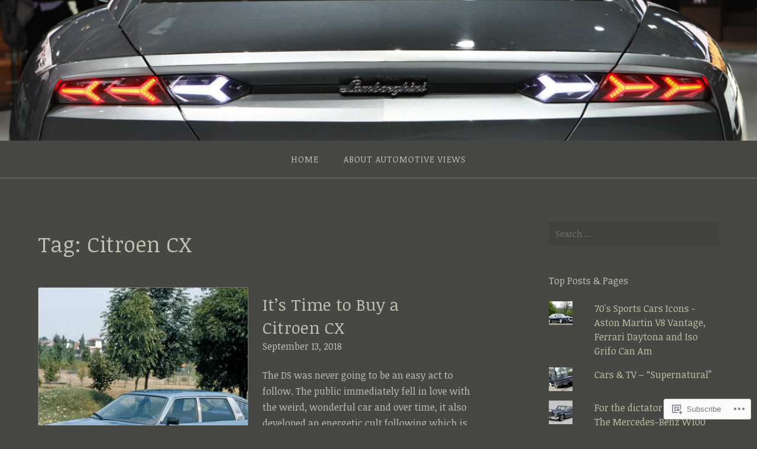

--- FILE ---
content_type: text/html; charset=UTF-8
request_url: https://automotiveviews.com/tag/citroen-cx/
body_size: 22626
content:
<!DOCTYPE html>
<html lang="en">
<head>
<meta charset="UTF-8">
<meta name="viewport" content="width=device-width, initial-scale=1">
<link rel="profile" href="http://gmpg.org/xfn/11">
<link rel="pingback" href="https://automotiveviews.com/xmlrpc.php">

<title>Citroen CX &#8211; Automotive Views</title>
<script type="text/javascript">
  WebFontConfig = {"google":{"families":["Noticia+Text:r:latin,latin-ext","Noticia+Text:r,i,b,bi:latin,latin-ext"]},"api_url":"https:\/\/fonts-api.wp.com\/css"};
  (function() {
    var wf = document.createElement('script');
    wf.src = '/wp-content/plugins/custom-fonts/js/webfont.js';
    wf.type = 'text/javascript';
    wf.async = 'true';
    var s = document.getElementsByTagName('script')[0];
    s.parentNode.insertBefore(wf, s);
	})();
</script><style id="jetpack-custom-fonts-css">.wf-active body{font-family:"Noticia Text",serif}.wf-active input[type="color"], .wf-active input[type="date"], .wf-active input[type="datetime"], .wf-active input[type="datetime-local"], .wf-active input[type="email"], .wf-active input[type="month"], .wf-active input[type="number"], .wf-active input[type="password"], .wf-active input[type="search"], .wf-active input[type="tel"], .wf-active input[type="text"], .wf-active input[type="time"], .wf-active input[type="url"], .wf-active input[type="week"], .wf-active textarea{font-family:"Noticia Text",serif}.wf-active h1, .wf-active h2, .wf-active h3, .wf-active h4, .wf-active h5, .wf-active h6{font-family:"Noticia Text",serif;font-weight:400;font-style:normal}.wf-active h1 small, .wf-active h2 small, .wf-active h3 small, .wf-active h4 small, .wf-active h5 small, .wf-active h6 small{font-style:normal;font-weight:400}.wf-active h1{font-style:normal;font-weight:400}.wf-active h2{font-style:normal;font-weight:400}.wf-active h3{font-style:normal;font-weight:400}.wf-active h4{font-style:normal;font-weight:400}.wf-active h5{font-style:normal;font-weight:400}.wf-active h6{font-style:normal;font-weight:400}.wf-active .subtitle{font-weight:400;font-style:normal}.wf-active .site-description{font-style:normal;font-weight:400}.wf-active .hero-section .hero-title{font-weight:400;font-style:normal}.wf-active .home-posts-titles h2{font-weight:400;font-style:normal}.wf-active .featured-posts .entry-title{font-style:normal;font-weight:400}.wf-active .error-404 .page-title{font-style:normal;font-weight:400}.wf-active .error-404 .widget-title, .wf-active .error-404 .widgettitle{font-style:normal;font-weight:400}.wf-active .page-title{font-style:normal;font-weight:400}.wf-active .comment-reply-title{font-style:normal;font-weight:400}.wf-active .widget-title{font-style:normal;font-weight:400}@media screen and (min-width: 50em){.wf-active h1{font-style:normal;font-weight:400}}@media screen and (min-width: 50em){.wf-active h2{font-style:normal;font-weight:400}}@media screen and (min-width: 50em){.wf-active h3{font-style:normal;font-weight:400}}@media screen and (min-width: 50em){.wf-active h4{font-style:normal;font-weight:400}}@media screen and (min-width: 50em){.wf-active h5{font-style:normal;font-weight:400}}@media screen and (min-width: 50em){.wf-active h6{font-style:normal;font-weight:400}}@media screen and (min-width: 50em){.wf-active .home-posts-titles h2{font-style:normal;font-weight:400}}</style>
<meta name='robots' content='max-image-preview:large' />

<!-- Async WordPress.com Remote Login -->
<script id="wpcom_remote_login_js">
var wpcom_remote_login_extra_auth = '';
function wpcom_remote_login_remove_dom_node_id( element_id ) {
	var dom_node = document.getElementById( element_id );
	if ( dom_node ) { dom_node.parentNode.removeChild( dom_node ); }
}
function wpcom_remote_login_remove_dom_node_classes( class_name ) {
	var dom_nodes = document.querySelectorAll( '.' + class_name );
	for ( var i = 0; i < dom_nodes.length; i++ ) {
		dom_nodes[ i ].parentNode.removeChild( dom_nodes[ i ] );
	}
}
function wpcom_remote_login_final_cleanup() {
	wpcom_remote_login_remove_dom_node_classes( "wpcom_remote_login_msg" );
	wpcom_remote_login_remove_dom_node_id( "wpcom_remote_login_key" );
	wpcom_remote_login_remove_dom_node_id( "wpcom_remote_login_validate" );
	wpcom_remote_login_remove_dom_node_id( "wpcom_remote_login_js" );
	wpcom_remote_login_remove_dom_node_id( "wpcom_request_access_iframe" );
	wpcom_remote_login_remove_dom_node_id( "wpcom_request_access_styles" );
}

// Watch for messages back from the remote login
window.addEventListener( "message", function( e ) {
	if ( e.origin === "https://r-login.wordpress.com" ) {
		var data = {};
		try {
			data = JSON.parse( e.data );
		} catch( e ) {
			wpcom_remote_login_final_cleanup();
			return;
		}

		if ( data.msg === 'LOGIN' ) {
			// Clean up the login check iframe
			wpcom_remote_login_remove_dom_node_id( "wpcom_remote_login_key" );

			var id_regex = new RegExp( /^[0-9]+$/ );
			var token_regex = new RegExp( /^.*|.*|.*$/ );
			if (
				token_regex.test( data.token )
				&& id_regex.test( data.wpcomid )
			) {
				// We have everything we need to ask for a login
				var script = document.createElement( "script" );
				script.setAttribute( "id", "wpcom_remote_login_validate" );
				script.src = '/remote-login.php?wpcom_remote_login=validate'
					+ '&wpcomid=' + data.wpcomid
					+ '&token=' + encodeURIComponent( data.token )
					+ '&host=' + window.location.protocol
					+ '//' + window.location.hostname
					+ '&postid=5101'
					+ '&is_singular=';
				document.body.appendChild( script );
			}

			return;
		}

		// Safari ITP, not logged in, so redirect
		if ( data.msg === 'LOGIN-REDIRECT' ) {
			window.location = 'https://wordpress.com/log-in?redirect_to=' + window.location.href;
			return;
		}

		// Safari ITP, storage access failed, remove the request
		if ( data.msg === 'LOGIN-REMOVE' ) {
			var css_zap = 'html { -webkit-transition: margin-top 1s; transition: margin-top 1s; } /* 9001 */ html { margin-top: 0 !important; } * html body { margin-top: 0 !important; } @media screen and ( max-width: 782px ) { html { margin-top: 0 !important; } * html body { margin-top: 0 !important; } }';
			var style_zap = document.createElement( 'style' );
			style_zap.type = 'text/css';
			style_zap.appendChild( document.createTextNode( css_zap ) );
			document.body.appendChild( style_zap );

			var e = document.getElementById( 'wpcom_request_access_iframe' );
			e.parentNode.removeChild( e );

			document.cookie = 'wordpress_com_login_access=denied; path=/; max-age=31536000';

			return;
		}

		// Safari ITP
		if ( data.msg === 'REQUEST_ACCESS' ) {
			console.log( 'request access: safari' );

			// Check ITP iframe enable/disable knob
			if ( wpcom_remote_login_extra_auth !== 'safari_itp_iframe' ) {
				return;
			}

			// If we are in a "private window" there is no ITP.
			var private_window = false;
			try {
				var opendb = window.openDatabase( null, null, null, null );
			} catch( e ) {
				private_window = true;
			}

			if ( private_window ) {
				console.log( 'private window' );
				return;
			}

			var iframe = document.createElement( 'iframe' );
			iframe.id = 'wpcom_request_access_iframe';
			iframe.setAttribute( 'scrolling', 'no' );
			iframe.setAttribute( 'sandbox', 'allow-storage-access-by-user-activation allow-scripts allow-same-origin allow-top-navigation-by-user-activation' );
			iframe.src = 'https://r-login.wordpress.com/remote-login.php?wpcom_remote_login=request_access&origin=' + encodeURIComponent( data.origin ) + '&wpcomid=' + encodeURIComponent( data.wpcomid );

			var css = 'html { -webkit-transition: margin-top 1s; transition: margin-top 1s; } /* 9001 */ html { margin-top: 46px !important; } * html body { margin-top: 46px !important; } @media screen and ( max-width: 660px ) { html { margin-top: 71px !important; } * html body { margin-top: 71px !important; } #wpcom_request_access_iframe { display: block; height: 71px !important; } } #wpcom_request_access_iframe { border: 0px; height: 46px; position: fixed; top: 0; left: 0; width: 100%; min-width: 100%; z-index: 99999; background: #23282d; } ';

			var style = document.createElement( 'style' );
			style.type = 'text/css';
			style.id = 'wpcom_request_access_styles';
			style.appendChild( document.createTextNode( css ) );
			document.body.appendChild( style );

			document.body.appendChild( iframe );
		}

		if ( data.msg === 'DONE' ) {
			wpcom_remote_login_final_cleanup();
		}
	}
}, false );

// Inject the remote login iframe after the page has had a chance to load
// more critical resources
window.addEventListener( "DOMContentLoaded", function( e ) {
	var iframe = document.createElement( "iframe" );
	iframe.style.display = "none";
	iframe.setAttribute( "scrolling", "no" );
	iframe.setAttribute( "id", "wpcom_remote_login_key" );
	iframe.src = "https://r-login.wordpress.com/remote-login.php"
		+ "?wpcom_remote_login=key"
		+ "&origin=aHR0cHM6Ly9hdXRvbW90aXZldmlld3MuY29t"
		+ "&wpcomid=20613287"
		+ "&time=" + Math.floor( Date.now() / 1000 );
	document.body.appendChild( iframe );
}, false );
</script>
<link rel='dns-prefetch' href='//s0.wp.com' />
<link rel="alternate" type="application/rss+xml" title="Automotive Views &raquo; Feed" href="https://automotiveviews.com/feed/" />
<link rel="alternate" type="application/rss+xml" title="Automotive Views &raquo; Comments Feed" href="https://automotiveviews.com/comments/feed/" />
<link rel="alternate" type="application/rss+xml" title="Automotive Views &raquo; Citroen CX Tag Feed" href="https://automotiveviews.com/tag/citroen-cx/feed/" />
	<script type="text/javascript">
		/* <![CDATA[ */
		function addLoadEvent(func) {
			var oldonload = window.onload;
			if (typeof window.onload != 'function') {
				window.onload = func;
			} else {
				window.onload = function () {
					oldonload();
					func();
				}
			}
		}
		/* ]]> */
	</script>
	<link crossorigin='anonymous' rel='stylesheet' id='all-css-0-1' href='/wp-content/mu-plugins/likes/jetpack-likes.css?m=1743883414i&cssminify=yes' type='text/css' media='all' />
<style id='wp-emoji-styles-inline-css'>

	img.wp-smiley, img.emoji {
		display: inline !important;
		border: none !important;
		box-shadow: none !important;
		height: 1em !important;
		width: 1em !important;
		margin: 0 0.07em !important;
		vertical-align: -0.1em !important;
		background: none !important;
		padding: 0 !important;
	}
/*# sourceURL=wp-emoji-styles-inline-css */
</style>
<link crossorigin='anonymous' rel='stylesheet' id='all-css-2-1' href='/wp-content/plugins/gutenberg-core/v22.2.0/build/styles/block-library/style.css?m=1764855221i&cssminify=yes' type='text/css' media='all' />
<style id='wp-block-library-inline-css'>
.has-text-align-justify {
	text-align:justify;
}
.has-text-align-justify{text-align:justify;}

/*# sourceURL=wp-block-library-inline-css */
</style><style id='global-styles-inline-css'>
:root{--wp--preset--aspect-ratio--square: 1;--wp--preset--aspect-ratio--4-3: 4/3;--wp--preset--aspect-ratio--3-4: 3/4;--wp--preset--aspect-ratio--3-2: 3/2;--wp--preset--aspect-ratio--2-3: 2/3;--wp--preset--aspect-ratio--16-9: 16/9;--wp--preset--aspect-ratio--9-16: 9/16;--wp--preset--color--black: #000000;--wp--preset--color--cyan-bluish-gray: #abb8c3;--wp--preset--color--white: #ffffff;--wp--preset--color--pale-pink: #f78da7;--wp--preset--color--vivid-red: #cf2e2e;--wp--preset--color--luminous-vivid-orange: #ff6900;--wp--preset--color--luminous-vivid-amber: #fcb900;--wp--preset--color--light-green-cyan: #7bdcb5;--wp--preset--color--vivid-green-cyan: #00d084;--wp--preset--color--pale-cyan-blue: #8ed1fc;--wp--preset--color--vivid-cyan-blue: #0693e3;--wp--preset--color--vivid-purple: #9b51e0;--wp--preset--gradient--vivid-cyan-blue-to-vivid-purple: linear-gradient(135deg,rgb(6,147,227) 0%,rgb(155,81,224) 100%);--wp--preset--gradient--light-green-cyan-to-vivid-green-cyan: linear-gradient(135deg,rgb(122,220,180) 0%,rgb(0,208,130) 100%);--wp--preset--gradient--luminous-vivid-amber-to-luminous-vivid-orange: linear-gradient(135deg,rgb(252,185,0) 0%,rgb(255,105,0) 100%);--wp--preset--gradient--luminous-vivid-orange-to-vivid-red: linear-gradient(135deg,rgb(255,105,0) 0%,rgb(207,46,46) 100%);--wp--preset--gradient--very-light-gray-to-cyan-bluish-gray: linear-gradient(135deg,rgb(238,238,238) 0%,rgb(169,184,195) 100%);--wp--preset--gradient--cool-to-warm-spectrum: linear-gradient(135deg,rgb(74,234,220) 0%,rgb(151,120,209) 20%,rgb(207,42,186) 40%,rgb(238,44,130) 60%,rgb(251,105,98) 80%,rgb(254,248,76) 100%);--wp--preset--gradient--blush-light-purple: linear-gradient(135deg,rgb(255,206,236) 0%,rgb(152,150,240) 100%);--wp--preset--gradient--blush-bordeaux: linear-gradient(135deg,rgb(254,205,165) 0%,rgb(254,45,45) 50%,rgb(107,0,62) 100%);--wp--preset--gradient--luminous-dusk: linear-gradient(135deg,rgb(255,203,112) 0%,rgb(199,81,192) 50%,rgb(65,88,208) 100%);--wp--preset--gradient--pale-ocean: linear-gradient(135deg,rgb(255,245,203) 0%,rgb(182,227,212) 50%,rgb(51,167,181) 100%);--wp--preset--gradient--electric-grass: linear-gradient(135deg,rgb(202,248,128) 0%,rgb(113,206,126) 100%);--wp--preset--gradient--midnight: linear-gradient(135deg,rgb(2,3,129) 0%,rgb(40,116,252) 100%);--wp--preset--font-size--small: 13px;--wp--preset--font-size--medium: 20px;--wp--preset--font-size--large: 36px;--wp--preset--font-size--x-large: 42px;--wp--preset--font-family--albert-sans: 'Albert Sans', sans-serif;--wp--preset--font-family--alegreya: Alegreya, serif;--wp--preset--font-family--arvo: Arvo, serif;--wp--preset--font-family--bodoni-moda: 'Bodoni Moda', serif;--wp--preset--font-family--bricolage-grotesque: 'Bricolage Grotesque', sans-serif;--wp--preset--font-family--cabin: Cabin, sans-serif;--wp--preset--font-family--chivo: Chivo, sans-serif;--wp--preset--font-family--commissioner: Commissioner, sans-serif;--wp--preset--font-family--cormorant: Cormorant, serif;--wp--preset--font-family--courier-prime: 'Courier Prime', monospace;--wp--preset--font-family--crimson-pro: 'Crimson Pro', serif;--wp--preset--font-family--dm-mono: 'DM Mono', monospace;--wp--preset--font-family--dm-sans: 'DM Sans', sans-serif;--wp--preset--font-family--dm-serif-display: 'DM Serif Display', serif;--wp--preset--font-family--domine: Domine, serif;--wp--preset--font-family--eb-garamond: 'EB Garamond', serif;--wp--preset--font-family--epilogue: Epilogue, sans-serif;--wp--preset--font-family--fahkwang: Fahkwang, sans-serif;--wp--preset--font-family--figtree: Figtree, sans-serif;--wp--preset--font-family--fira-sans: 'Fira Sans', sans-serif;--wp--preset--font-family--fjalla-one: 'Fjalla One', sans-serif;--wp--preset--font-family--fraunces: Fraunces, serif;--wp--preset--font-family--gabarito: Gabarito, system-ui;--wp--preset--font-family--ibm-plex-mono: 'IBM Plex Mono', monospace;--wp--preset--font-family--ibm-plex-sans: 'IBM Plex Sans', sans-serif;--wp--preset--font-family--ibarra-real-nova: 'Ibarra Real Nova', serif;--wp--preset--font-family--instrument-serif: 'Instrument Serif', serif;--wp--preset--font-family--inter: Inter, sans-serif;--wp--preset--font-family--josefin-sans: 'Josefin Sans', sans-serif;--wp--preset--font-family--jost: Jost, sans-serif;--wp--preset--font-family--libre-baskerville: 'Libre Baskerville', serif;--wp--preset--font-family--libre-franklin: 'Libre Franklin', sans-serif;--wp--preset--font-family--literata: Literata, serif;--wp--preset--font-family--lora: Lora, serif;--wp--preset--font-family--merriweather: Merriweather, serif;--wp--preset--font-family--montserrat: Montserrat, sans-serif;--wp--preset--font-family--newsreader: Newsreader, serif;--wp--preset--font-family--noto-sans-mono: 'Noto Sans Mono', sans-serif;--wp--preset--font-family--nunito: Nunito, sans-serif;--wp--preset--font-family--open-sans: 'Open Sans', sans-serif;--wp--preset--font-family--overpass: Overpass, sans-serif;--wp--preset--font-family--pt-serif: 'PT Serif', serif;--wp--preset--font-family--petrona: Petrona, serif;--wp--preset--font-family--piazzolla: Piazzolla, serif;--wp--preset--font-family--playfair-display: 'Playfair Display', serif;--wp--preset--font-family--plus-jakarta-sans: 'Plus Jakarta Sans', sans-serif;--wp--preset--font-family--poppins: Poppins, sans-serif;--wp--preset--font-family--raleway: Raleway, sans-serif;--wp--preset--font-family--roboto: Roboto, sans-serif;--wp--preset--font-family--roboto-slab: 'Roboto Slab', serif;--wp--preset--font-family--rubik: Rubik, sans-serif;--wp--preset--font-family--rufina: Rufina, serif;--wp--preset--font-family--sora: Sora, sans-serif;--wp--preset--font-family--source-sans-3: 'Source Sans 3', sans-serif;--wp--preset--font-family--source-serif-4: 'Source Serif 4', serif;--wp--preset--font-family--space-mono: 'Space Mono', monospace;--wp--preset--font-family--syne: Syne, sans-serif;--wp--preset--font-family--texturina: Texturina, serif;--wp--preset--font-family--urbanist: Urbanist, sans-serif;--wp--preset--font-family--work-sans: 'Work Sans', sans-serif;--wp--preset--spacing--20: 0.44rem;--wp--preset--spacing--30: 0.67rem;--wp--preset--spacing--40: 1rem;--wp--preset--spacing--50: 1.5rem;--wp--preset--spacing--60: 2.25rem;--wp--preset--spacing--70: 3.38rem;--wp--preset--spacing--80: 5.06rem;--wp--preset--shadow--natural: 6px 6px 9px rgba(0, 0, 0, 0.2);--wp--preset--shadow--deep: 12px 12px 50px rgba(0, 0, 0, 0.4);--wp--preset--shadow--sharp: 6px 6px 0px rgba(0, 0, 0, 0.2);--wp--preset--shadow--outlined: 6px 6px 0px -3px rgb(255, 255, 255), 6px 6px rgb(0, 0, 0);--wp--preset--shadow--crisp: 6px 6px 0px rgb(0, 0, 0);}:where(.is-layout-flex){gap: 0.5em;}:where(.is-layout-grid){gap: 0.5em;}body .is-layout-flex{display: flex;}.is-layout-flex{flex-wrap: wrap;align-items: center;}.is-layout-flex > :is(*, div){margin: 0;}body .is-layout-grid{display: grid;}.is-layout-grid > :is(*, div){margin: 0;}:where(.wp-block-columns.is-layout-flex){gap: 2em;}:where(.wp-block-columns.is-layout-grid){gap: 2em;}:where(.wp-block-post-template.is-layout-flex){gap: 1.25em;}:where(.wp-block-post-template.is-layout-grid){gap: 1.25em;}.has-black-color{color: var(--wp--preset--color--black) !important;}.has-cyan-bluish-gray-color{color: var(--wp--preset--color--cyan-bluish-gray) !important;}.has-white-color{color: var(--wp--preset--color--white) !important;}.has-pale-pink-color{color: var(--wp--preset--color--pale-pink) !important;}.has-vivid-red-color{color: var(--wp--preset--color--vivid-red) !important;}.has-luminous-vivid-orange-color{color: var(--wp--preset--color--luminous-vivid-orange) !important;}.has-luminous-vivid-amber-color{color: var(--wp--preset--color--luminous-vivid-amber) !important;}.has-light-green-cyan-color{color: var(--wp--preset--color--light-green-cyan) !important;}.has-vivid-green-cyan-color{color: var(--wp--preset--color--vivid-green-cyan) !important;}.has-pale-cyan-blue-color{color: var(--wp--preset--color--pale-cyan-blue) !important;}.has-vivid-cyan-blue-color{color: var(--wp--preset--color--vivid-cyan-blue) !important;}.has-vivid-purple-color{color: var(--wp--preset--color--vivid-purple) !important;}.has-black-background-color{background-color: var(--wp--preset--color--black) !important;}.has-cyan-bluish-gray-background-color{background-color: var(--wp--preset--color--cyan-bluish-gray) !important;}.has-white-background-color{background-color: var(--wp--preset--color--white) !important;}.has-pale-pink-background-color{background-color: var(--wp--preset--color--pale-pink) !important;}.has-vivid-red-background-color{background-color: var(--wp--preset--color--vivid-red) !important;}.has-luminous-vivid-orange-background-color{background-color: var(--wp--preset--color--luminous-vivid-orange) !important;}.has-luminous-vivid-amber-background-color{background-color: var(--wp--preset--color--luminous-vivid-amber) !important;}.has-light-green-cyan-background-color{background-color: var(--wp--preset--color--light-green-cyan) !important;}.has-vivid-green-cyan-background-color{background-color: var(--wp--preset--color--vivid-green-cyan) !important;}.has-pale-cyan-blue-background-color{background-color: var(--wp--preset--color--pale-cyan-blue) !important;}.has-vivid-cyan-blue-background-color{background-color: var(--wp--preset--color--vivid-cyan-blue) !important;}.has-vivid-purple-background-color{background-color: var(--wp--preset--color--vivid-purple) !important;}.has-black-border-color{border-color: var(--wp--preset--color--black) !important;}.has-cyan-bluish-gray-border-color{border-color: var(--wp--preset--color--cyan-bluish-gray) !important;}.has-white-border-color{border-color: var(--wp--preset--color--white) !important;}.has-pale-pink-border-color{border-color: var(--wp--preset--color--pale-pink) !important;}.has-vivid-red-border-color{border-color: var(--wp--preset--color--vivid-red) !important;}.has-luminous-vivid-orange-border-color{border-color: var(--wp--preset--color--luminous-vivid-orange) !important;}.has-luminous-vivid-amber-border-color{border-color: var(--wp--preset--color--luminous-vivid-amber) !important;}.has-light-green-cyan-border-color{border-color: var(--wp--preset--color--light-green-cyan) !important;}.has-vivid-green-cyan-border-color{border-color: var(--wp--preset--color--vivid-green-cyan) !important;}.has-pale-cyan-blue-border-color{border-color: var(--wp--preset--color--pale-cyan-blue) !important;}.has-vivid-cyan-blue-border-color{border-color: var(--wp--preset--color--vivid-cyan-blue) !important;}.has-vivid-purple-border-color{border-color: var(--wp--preset--color--vivid-purple) !important;}.has-vivid-cyan-blue-to-vivid-purple-gradient-background{background: var(--wp--preset--gradient--vivid-cyan-blue-to-vivid-purple) !important;}.has-light-green-cyan-to-vivid-green-cyan-gradient-background{background: var(--wp--preset--gradient--light-green-cyan-to-vivid-green-cyan) !important;}.has-luminous-vivid-amber-to-luminous-vivid-orange-gradient-background{background: var(--wp--preset--gradient--luminous-vivid-amber-to-luminous-vivid-orange) !important;}.has-luminous-vivid-orange-to-vivid-red-gradient-background{background: var(--wp--preset--gradient--luminous-vivid-orange-to-vivid-red) !important;}.has-very-light-gray-to-cyan-bluish-gray-gradient-background{background: var(--wp--preset--gradient--very-light-gray-to-cyan-bluish-gray) !important;}.has-cool-to-warm-spectrum-gradient-background{background: var(--wp--preset--gradient--cool-to-warm-spectrum) !important;}.has-blush-light-purple-gradient-background{background: var(--wp--preset--gradient--blush-light-purple) !important;}.has-blush-bordeaux-gradient-background{background: var(--wp--preset--gradient--blush-bordeaux) !important;}.has-luminous-dusk-gradient-background{background: var(--wp--preset--gradient--luminous-dusk) !important;}.has-pale-ocean-gradient-background{background: var(--wp--preset--gradient--pale-ocean) !important;}.has-electric-grass-gradient-background{background: var(--wp--preset--gradient--electric-grass) !important;}.has-midnight-gradient-background{background: var(--wp--preset--gradient--midnight) !important;}.has-small-font-size{font-size: var(--wp--preset--font-size--small) !important;}.has-medium-font-size{font-size: var(--wp--preset--font-size--medium) !important;}.has-large-font-size{font-size: var(--wp--preset--font-size--large) !important;}.has-x-large-font-size{font-size: var(--wp--preset--font-size--x-large) !important;}.has-albert-sans-font-family{font-family: var(--wp--preset--font-family--albert-sans) !important;}.has-alegreya-font-family{font-family: var(--wp--preset--font-family--alegreya) !important;}.has-arvo-font-family{font-family: var(--wp--preset--font-family--arvo) !important;}.has-bodoni-moda-font-family{font-family: var(--wp--preset--font-family--bodoni-moda) !important;}.has-bricolage-grotesque-font-family{font-family: var(--wp--preset--font-family--bricolage-grotesque) !important;}.has-cabin-font-family{font-family: var(--wp--preset--font-family--cabin) !important;}.has-chivo-font-family{font-family: var(--wp--preset--font-family--chivo) !important;}.has-commissioner-font-family{font-family: var(--wp--preset--font-family--commissioner) !important;}.has-cormorant-font-family{font-family: var(--wp--preset--font-family--cormorant) !important;}.has-courier-prime-font-family{font-family: var(--wp--preset--font-family--courier-prime) !important;}.has-crimson-pro-font-family{font-family: var(--wp--preset--font-family--crimson-pro) !important;}.has-dm-mono-font-family{font-family: var(--wp--preset--font-family--dm-mono) !important;}.has-dm-sans-font-family{font-family: var(--wp--preset--font-family--dm-sans) !important;}.has-dm-serif-display-font-family{font-family: var(--wp--preset--font-family--dm-serif-display) !important;}.has-domine-font-family{font-family: var(--wp--preset--font-family--domine) !important;}.has-eb-garamond-font-family{font-family: var(--wp--preset--font-family--eb-garamond) !important;}.has-epilogue-font-family{font-family: var(--wp--preset--font-family--epilogue) !important;}.has-fahkwang-font-family{font-family: var(--wp--preset--font-family--fahkwang) !important;}.has-figtree-font-family{font-family: var(--wp--preset--font-family--figtree) !important;}.has-fira-sans-font-family{font-family: var(--wp--preset--font-family--fira-sans) !important;}.has-fjalla-one-font-family{font-family: var(--wp--preset--font-family--fjalla-one) !important;}.has-fraunces-font-family{font-family: var(--wp--preset--font-family--fraunces) !important;}.has-gabarito-font-family{font-family: var(--wp--preset--font-family--gabarito) !important;}.has-ibm-plex-mono-font-family{font-family: var(--wp--preset--font-family--ibm-plex-mono) !important;}.has-ibm-plex-sans-font-family{font-family: var(--wp--preset--font-family--ibm-plex-sans) !important;}.has-ibarra-real-nova-font-family{font-family: var(--wp--preset--font-family--ibarra-real-nova) !important;}.has-instrument-serif-font-family{font-family: var(--wp--preset--font-family--instrument-serif) !important;}.has-inter-font-family{font-family: var(--wp--preset--font-family--inter) !important;}.has-josefin-sans-font-family{font-family: var(--wp--preset--font-family--josefin-sans) !important;}.has-jost-font-family{font-family: var(--wp--preset--font-family--jost) !important;}.has-libre-baskerville-font-family{font-family: var(--wp--preset--font-family--libre-baskerville) !important;}.has-libre-franklin-font-family{font-family: var(--wp--preset--font-family--libre-franklin) !important;}.has-literata-font-family{font-family: var(--wp--preset--font-family--literata) !important;}.has-lora-font-family{font-family: var(--wp--preset--font-family--lora) !important;}.has-merriweather-font-family{font-family: var(--wp--preset--font-family--merriweather) !important;}.has-montserrat-font-family{font-family: var(--wp--preset--font-family--montserrat) !important;}.has-newsreader-font-family{font-family: var(--wp--preset--font-family--newsreader) !important;}.has-noto-sans-mono-font-family{font-family: var(--wp--preset--font-family--noto-sans-mono) !important;}.has-nunito-font-family{font-family: var(--wp--preset--font-family--nunito) !important;}.has-open-sans-font-family{font-family: var(--wp--preset--font-family--open-sans) !important;}.has-overpass-font-family{font-family: var(--wp--preset--font-family--overpass) !important;}.has-pt-serif-font-family{font-family: var(--wp--preset--font-family--pt-serif) !important;}.has-petrona-font-family{font-family: var(--wp--preset--font-family--petrona) !important;}.has-piazzolla-font-family{font-family: var(--wp--preset--font-family--piazzolla) !important;}.has-playfair-display-font-family{font-family: var(--wp--preset--font-family--playfair-display) !important;}.has-plus-jakarta-sans-font-family{font-family: var(--wp--preset--font-family--plus-jakarta-sans) !important;}.has-poppins-font-family{font-family: var(--wp--preset--font-family--poppins) !important;}.has-raleway-font-family{font-family: var(--wp--preset--font-family--raleway) !important;}.has-roboto-font-family{font-family: var(--wp--preset--font-family--roboto) !important;}.has-roboto-slab-font-family{font-family: var(--wp--preset--font-family--roboto-slab) !important;}.has-rubik-font-family{font-family: var(--wp--preset--font-family--rubik) !important;}.has-rufina-font-family{font-family: var(--wp--preset--font-family--rufina) !important;}.has-sora-font-family{font-family: var(--wp--preset--font-family--sora) !important;}.has-source-sans-3-font-family{font-family: var(--wp--preset--font-family--source-sans-3) !important;}.has-source-serif-4-font-family{font-family: var(--wp--preset--font-family--source-serif-4) !important;}.has-space-mono-font-family{font-family: var(--wp--preset--font-family--space-mono) !important;}.has-syne-font-family{font-family: var(--wp--preset--font-family--syne) !important;}.has-texturina-font-family{font-family: var(--wp--preset--font-family--texturina) !important;}.has-urbanist-font-family{font-family: var(--wp--preset--font-family--urbanist) !important;}.has-work-sans-font-family{font-family: var(--wp--preset--font-family--work-sans) !important;}
/*# sourceURL=global-styles-inline-css */
</style>

<style id='classic-theme-styles-inline-css'>
/*! This file is auto-generated */
.wp-block-button__link{color:#fff;background-color:#32373c;border-radius:9999px;box-shadow:none;text-decoration:none;padding:calc(.667em + 2px) calc(1.333em + 2px);font-size:1.125em}.wp-block-file__button{background:#32373c;color:#fff;text-decoration:none}
/*# sourceURL=/wp-includes/css/classic-themes.min.css */
</style>
<link crossorigin='anonymous' rel='stylesheet' id='all-css-4-1' href='/_static/??-eJyNkFuOwjAMRTc0rlWKgPlArCUNJoSJkyhOqdg9pkg8BKrmJ7Kde+xr45jBplgpVsxhcD4K2tSHZP8EF027aVoQzzkQFDo3S9x7qQ8FSL0EaqzID7404gGevQppnbOpNwXT3hsKxCqbw8asDPR9LiQC+rIfGOpRQfng7mXMQ4/OVBrNBb/7+iI86Je6FJkiMCNJ4n+RPtr7GJjMzm1TSM/lNHTTpGc6BzlKoEc21af4lsAhGF9u6I637XrZrn67rlucrjyFqv8=&cssminify=yes' type='text/css' media='all' />
<style id='gateway-parent-styles-inline-css'>
.cat-links, .byline { clip: rect(1px, 1px, 1px, 1px); height: 1px; position: absolute; overflow: hidden; width: 1px; }
/*# sourceURL=gateway-parent-styles-inline-css */
</style>
<link crossorigin='anonymous' rel='stylesheet' id='print-css-5-1' href='/wp-content/mu-plugins/global-print/global-print.css?m=1465851035i&cssminify=yes' type='text/css' media='print' />
<style id='jetpack-global-styles-frontend-style-inline-css'>
:root { --font-headings: unset; --font-base: unset; --font-headings-default: -apple-system,BlinkMacSystemFont,"Segoe UI",Roboto,Oxygen-Sans,Ubuntu,Cantarell,"Helvetica Neue",sans-serif; --font-base-default: -apple-system,BlinkMacSystemFont,"Segoe UI",Roboto,Oxygen-Sans,Ubuntu,Cantarell,"Helvetica Neue",sans-serif;}
/*# sourceURL=jetpack-global-styles-frontend-style-inline-css */
</style>
<link crossorigin='anonymous' rel='stylesheet' id='all-css-8-1' href='/_static/??-eJyNjcsKAjEMRX/IGtQZBxfip0hMS9sxTYppGfx7H7gRN+7ugcs5sFRHKi1Ig9Jd5R6zGMyhVaTrh8G6QFHfORhYwlvw6P39PbPENZmt4G/ROQuBKWVkxxrVvuBH1lIoz2waILJekF+HUzlupnG3nQ77YZwfuRJIaQ==&cssminify=yes' type='text/css' media='all' />
<script type="text/javascript" id="wpcom-actionbar-placeholder-js-extra">
/* <![CDATA[ */
var actionbardata = {"siteID":"20613287","postID":"0","siteURL":"https://automotiveviews.com","xhrURL":"https://automotiveviews.com/wp-admin/admin-ajax.php","nonce":"a1fa0fa1af","isLoggedIn":"","statusMessage":"","subsEmailDefault":"instantly","proxyScriptUrl":"https://s0.wp.com/wp-content/js/wpcom-proxy-request.js?m=1513050504i&amp;ver=20211021","i18n":{"followedText":"New posts from this site will now appear in your \u003Ca href=\"https://wordpress.com/reader\"\u003EReader\u003C/a\u003E","foldBar":"Collapse this bar","unfoldBar":"Expand this bar","shortLinkCopied":"Shortlink copied to clipboard."}};
//# sourceURL=wpcom-actionbar-placeholder-js-extra
/* ]]> */
</script>
<script type="text/javascript" id="jetpack-mu-wpcom-settings-js-before">
/* <![CDATA[ */
var JETPACK_MU_WPCOM_SETTINGS = {"assetsUrl":"https://s0.wp.com/wp-content/mu-plugins/jetpack-mu-wpcom-plugin/sun/jetpack_vendor/automattic/jetpack-mu-wpcom/src/build/"};
//# sourceURL=jetpack-mu-wpcom-settings-js-before
/* ]]> */
</script>
<script crossorigin='anonymous' type='text/javascript'  src='/_static/??-eJzTLy/QTc7PK0nNK9HPKtYvyinRLSjKr6jUyyrW0QfKZeYl55SmpBaDJLMKS1OLKqGUXm5mHkFFurmZ6UWJJalQxfa5tobmRgamxgZmFpZZACbyLJI='></script>
<script type="text/javascript" id="rlt-proxy-js-after">
/* <![CDATA[ */
	rltInitialize( {"token":null,"iframeOrigins":["https:\/\/widgets.wp.com"]} );
//# sourceURL=rlt-proxy-js-after
/* ]]> */
</script>
<link rel="EditURI" type="application/rsd+xml" title="RSD" href="https://automotiveviews.wordpress.com/xmlrpc.php?rsd" />
<meta name="generator" content="WordPress.com" />

<!-- Jetpack Open Graph Tags -->
<meta property="og:type" content="website" />
<meta property="og:title" content="Citroen CX &#8211; Automotive Views" />
<meta property="og:url" content="https://automotiveviews.com/tag/citroen-cx/" />
<meta property="og:site_name" content="Automotive Views" />
<meta property="og:image" content="https://automotiveviews.com/wp-content/uploads/2018/08/cropped-av-logo-plate-small.jpg?w=200" />
<meta property="og:image:width" content="200" />
<meta property="og:image:height" content="200" />
<meta property="og:image:alt" content="" />
<meta property="og:locale" content="en_US" />

<!-- End Jetpack Open Graph Tags -->
<link rel='openid.server' href='https://automotiveviews.com/?openidserver=1' />
<link rel='openid.delegate' href='https://automotiveviews.com/' />
<link rel="search" type="application/opensearchdescription+xml" href="https://automotiveviews.com/osd.xml" title="Automotive Views" />
<link rel="search" type="application/opensearchdescription+xml" href="https://s1.wp.com/opensearch.xml" title="WordPress.com" />
<meta name="theme-color" content="#474843" />
		<style type="text/css">
			.recentcomments a {
				display: inline !important;
				padding: 0 !important;
				margin: 0 !important;
			}

			table.recentcommentsavatartop img.avatar, table.recentcommentsavatarend img.avatar {
				border: 0px;
				margin: 0;
			}

			table.recentcommentsavatartop a, table.recentcommentsavatarend a {
				border: 0px !important;
				background-color: transparent !important;
			}

			td.recentcommentsavatarend, td.recentcommentsavatartop {
				padding: 0px 0px 1px 0px;
				margin: 0px;
			}

			td.recentcommentstextend {
				border: none !important;
				padding: 0px 0px 2px 10px;
			}

			.rtl td.recentcommentstextend {
				padding: 0px 10px 2px 0px;
			}

			td.recentcommentstexttop {
				border: none;
				padding: 0px 0px 0px 10px;
			}

			.rtl td.recentcommentstexttop {
				padding: 0px 10px 0px 0px;
			}
		</style>
		<meta name="description" content="Posts about Citroen CX written by Pedro F" />
	<style type="text/css">
			.site-title,
		.site-description {
			position: absolute;
			clip: rect(1px, 1px, 1px, 1px);
		}
	
			.header-bg {
			background-image: url( https://automotiveviews.com/wp-content/uploads/2017/10/cropped-cropped-lamborghini-estoque-rear.jpg );
			background-repeat: no-repeat;
		}

		@media screen and ( min-width: 50em ) {
			.header-bg {
				background-attachment: fixed;
									background-size: 100%;
					background-position: top center;
											}
		}
	
	</style>
	<style type="text/css" id="custom-background-css">
body.custom-background { background-color: #474843; }
</style>
	<style type="text/css" id="custom-colors-css">body, abbr, acronym, .comment-metadata, .comment-metadata a { color: #BFBFBF;}
.site-footer { color: #A0A0A0;}
.footer-widgets .jetpack_widget_social_icons a:hover { color: #8E8E8E;}
.widget_wpcom_social_media_icons_widget a:before, button:hover, button:focus, .button:hover, .button:focus, .footer-widgets .widget_tag_cloud a, .footer-widgets .wp_widget_tag_cloud a, .widget_tag_cloud a, .wp_widget_tag_cloud a, .footer-widgets .widget_tag_cloud a:hover, .footer-widgets .wp_widget_tag_cloud a:hover, .widget_tag_cloud a:hover, .wp_widget_tag_cloud a:hover, .site-title a, .site-description, html input[type="button"], input[type="reset"], input[type="submit"], button, .button, #infinite-handle span { color: #FFFFFF;}
.site-footer .search-form input[type="search"] { color: #FFFFFF;}
.widget_wpcom_social_media_icons_widget a:hover before, html input[type="button"]:hover, input[type="reset"]:hover, input[type="submit"]:hover, #infinite-handle span:hover { color: #FFFFFF;}
.entry-footer .left i { color: #D5D5D5;}
abbr[title], .featured-image img, table, hr, .stick, .main-navigation ul ul { border-color: #dddddd;}
abbr[title], .featured-image img, table, hr, .stick, .main-navigation ul ul { border-color: rgba( 221, 221, 221, 0.3 );}
input[type="text"]:focus, input[type="password"]:focus, input[type="date"]:focus, input[type="datetime"]:focus, input[type="datetime-local"]:focus, input[type="month"]:focus, input[type="week"]:focus, input[type="email"]:focus, input[type="number"]:focus, input[type="search"]:focus, input[type="tel"]:focus, input[type="time"]:focus, input[type="url"]:focus, input[type="color"]:focus, textarea:focus { border-color: #999999;}
input[type="text"]:focus, input[type="password"]:focus, input[type="date"]:focus, input[type="datetime"]:focus, input[type="datetime-local"]:focus, input[type="month"]:focus, input[type="week"]:focus, input[type="email"]:focus, input[type="number"]:focus, input[type="search"]:focus, input[type="tel"]:focus, input[type="time"]:focus, input[type="url"]:focus, input[type="color"]:focus, textarea:focus { border-color: rgba( 153, 153, 153, 0.3 );}
blockquote, blockquote p { color: #BFBFBF;}
table tr th, .comment-meta .fn a, .jetpack_widget_social_icons a:hover { color: #BFBFBF;}
input[type="text"], input[type="password"], input[type="date"], input[type="datetime"], input[type="datetime-local"], input[type="month"], input[type="week"], input[type="email"], input[type="number"], input[type="search"], input[type="tel"], input[type="time"], input[type="url"], input[type="color"], textarea { color: #BFBFBF;}
table tr td { color: #BFBFBF;}
.main-navigation a, .single .hentry .right, #infinite-footer .blog-info a, #infinite-footer .blog-credits a { color: #BFBFBF;}
.main-navigation ul li.menu-item-has-children > a:after, .main-navigation ul li.page_item_has_children > a:after { border-top-color: #BFBFBF;}
.main-navigation ul ul li.menu-item-has-children > a:after, .main-navigation ul ul li.page_item_has_children > a:after { border-left-color: #BFBFBF;}
.widget_archive ul, .widget_categories ul, .widget_pages ul, .widget_links ul, .widget_meta ul, .widget_recent_comments ul, .widget_recent_entries ul { color: #C1C1C1;}
.main-navigation ul ul a { color: #BFBFBF;}
.menu-toggle { color: #D6D6D6;}
code { color: #BFBFBF;}
.hentry.sticky { background-color: #f7fbff;}
.hentry.sticky { background-color: rgba( 247, 251, 255, 0.2 );}
body, .stick, table, .main-navigation ul ul { background-color: #474843;}
#infinite-footer .container { background-color: #474843;}
#infinite-footer .container { background-color: rgba( 71, 72, 67, 0.9 );}
input[type="text"]:focus, input[type="password"]:focus, input[type="date"]:focus, input[type="datetime"]:focus, input[type="datetime-local"]:focus, input[type="month"]:focus, input[type="week"]:focus, input[type="email"]:focus, input[type="number"]:focus, input[type="search"]:focus, input[type="tel"]:focus, input[type="time"]:focus, input[type="url"]:focus, input[type="color"]:focus, textarea:focus { background-color: #43443F;}
input[type="text"], input[type="password"], input[type="date"], input[type="datetime"], input[type="datetime-local"], input[type="month"], input[type="week"], input[type="email"], input[type="number"], input[type="search"], input[type="tel"], input[type="time"], input[type="url"], input[type="color"], textarea, pre, .comment-body, code, .entry-footer .left, blockquote, table tr.even, table tr.alt, table tr:nth-of-type(even) { background-color: #41423D;}
code { border-color: #3E3F3A;}
blockquote { border-color: #76744e;}
.widget_wpcom_social_media_icons_widget a:before, .widget_tag_cloud a, .wp_widget_tag_cloud a, .header-bg, html input[type="button"], input[type="reset"], input[type="submit"], button, .button, #infinite-handle span { background-color: #76744e;}
button:hover, button:focus, .button:hover, .button:focus { background-color: #646343;}
#infinite-footer .blog-info a:hover, .main-navigation .current_page_item > a, .main-navigation .current-menu-item > a, .main-navigation .current_page_ancestor > a, .entry-footer .left i:hover, a, a:hover, a:focus, .main-navigation li:hover > a, .main-navigation li.focus > a { color: #C0C1A3;}
.site-info a, .site-info a:hover, .site-info a:focus, .footer-widgets a, .footer-widgets a:hover, .footer-widgets a:focus { color: #A2A375;}
h1, h2, h3, h4, h5, h6 { color: #C2C1B1;}
.hentry h1 a, .hentry h2 a, .hentry h3 a, .hentry h4 a, .hentry h5 a { color: #C2C1B1;}
.site-footer h1, .site-footer h2, .site-footer h3, .site-footer h4, .site-footer h5, .site-footer h6 { color: #AAA891;}
</style>
<link rel="icon" href="https://automotiveviews.com/wp-content/uploads/2018/08/cropped-av-logo-plate-small.jpg?w=32" sizes="32x32" />
<link rel="icon" href="https://automotiveviews.com/wp-content/uploads/2018/08/cropped-av-logo-plate-small.jpg?w=192" sizes="192x192" />
<link rel="apple-touch-icon" href="https://automotiveviews.com/wp-content/uploads/2018/08/cropped-av-logo-plate-small.jpg?w=180" />
<meta name="msapplication-TileImage" content="https://automotiveviews.com/wp-content/uploads/2018/08/cropped-av-logo-plate-small.jpg?w=222" />
<!-- Jetpack Google Analytics -->
			<script type='text/javascript'>
				var _gaq = _gaq || [];
				_gaq.push(['_setAccount', 'UA-166007197-1']);
_gaq.push(['_trackPageview']);
				(function() {
					var ga = document.createElement('script'); ga.type = 'text/javascript'; ga.async = true;
					ga.src = ('https:' === document.location.protocol ? 'https://ssl' : 'http://www') + '.google-analytics.com/ga.js';
					var s = document.getElementsByTagName('script')[0]; s.parentNode.insertBefore(ga, s);
				})();
			</script>
			<!-- End Jetpack Google Analytics -->
<link crossorigin='anonymous' rel='stylesheet' id='all-css-0-3' href='/_static/??-eJydj9sKwkAMRH/INtQL6oP4KdKmoaTd3YQmy+LfW/ECvqlvc4bhwEDRCiU5JYeYKw154GQwkmuL05PBcoILJ4QuCE4GVlhprtFsBV8LovQ5kAG2s2Sj8N68ij99hfuB3MBFKxVbkvk10I+2x73MoV+wM5xZnWXZflAdOd3F53hq9rvN8dBsm/V4Az0yeyk=&cssminify=yes' type='text/css' media='all' />
</head>

<body class="archive tag tag-citroen-cx tag-1208188 custom-background wp-theme-pubgateway customizer-styles-applied jetpack-reblog-enabled categories-hidden author-hidden custom-colors">

<div id="page" class="hfeed site">
	<a class="skip-link screen-reader-text" href="#content">Skip to content</a>

	<div class="header-bg">
		<div class="site-branding">

			
			<h1 class="site-title"><a href="https://automotiveviews.com/" rel="home">Automotive Views</a></h1>
			<h2 class="site-description">A look over the best of the automotive world</h2>

		</div><!-- .site-branding -->

	</div><!-- .header-bg -->

	<header id="masthead" class="site-header" role="banner">

		<div class="stick">

			<nav id="site-navigation" class="main-navigation clear" role="navigation">
				<button class="menu-toggle" aria-controls="primary-menu" aria-expanded="false">Menu</button>
				<div id="primary-menu" class="menu"><ul>
<li ><a href="https://automotiveviews.com/">Home</a></li><li class="page_item page-item-2"><a href="https://automotiveviews.com/about/">About Automotive Views</a></li>
</ul></div>
			</nav><!-- #site-navigation -->

		</div><!-- .sticky -->

	</header><!-- .row #masthead -->

	<div id="content" class="site-content">

<div class="row">

	<section id="primary" class="content-area">

		<div class="large-8 columns">

			<main id="main" class="site-main" role="main">

			
				<header class="page-header">
					<h1 class="page-title">Tag: <span>Citroen CX</span></h1>				</header><!-- .page-header -->

								
					
<article id="post-5101" class="post-5101 post type-post status-publish format-standard has-post-thumbnail hentry category-uncategorized tag-citroen tag-citroen-cx tag-citroen-cx-break tag-citroen-cx-dashboard tag-citroen-cx-estate tag-citroen-cx-gti-turbo tag-citroen-cx-interior tag-citroen-cx-maintenance tag-citroen-cx-maintenance-cost tag-citroen-cx-maintnance tag-citroen-cx-series-1 tag-citroen-cx-series-2 tag-cx tag-opron-citroen tag-robert-opron tag-robert-opron-citroen-cx tag-robert-opron-cx">

			<div class="featured-image">
			<a href="https://automotiveviews.com/2018/09/13/its-time-to-buy-a-citroen-cx/" title="It’s Time to Buy a Citroen&nbsp;CX"><img width="365" height="365" src="https://automotiveviews.com/wp-content/uploads/2018/09/citroen_cx_limousine_3.jpeg?w=365&amp;h=365&amp;crop=1" class="attachment-gateway-post-image size-gateway-post-image wp-post-image" alt="" decoding="async" srcset="https://automotiveviews.com/wp-content/uploads/2018/09/citroen_cx_limousine_3.jpeg?w=365&amp;h=365&amp;crop=1 365w, https://automotiveviews.com/wp-content/uploads/2018/09/citroen_cx_limousine_3.jpeg?w=730&amp;h=730&amp;crop=1 730w, https://automotiveviews.com/wp-content/uploads/2018/09/citroen_cx_limousine_3.jpeg?w=150&amp;h=150&amp;crop=1 150w, https://automotiveviews.com/wp-content/uploads/2018/09/citroen_cx_limousine_3.jpeg?w=300&amp;h=300&amp;crop=1 300w" sizes="(max-width: 365px) 100vw, 365px" data-attachment-id="5104" data-permalink="https://automotiveviews.com/2018/09/13/its-time-to-buy-a-citroen-cx/citroen_cx_limousine_3/" data-orig-file="https://automotiveviews.com/wp-content/uploads/2018/09/citroen_cx_limousine_3.jpeg" data-orig-size="4096,2698" data-comments-opened="1" data-image-meta="{&quot;aperture&quot;:&quot;0&quot;,&quot;credit&quot;:&quot;&quot;,&quot;camera&quot;:&quot;&quot;,&quot;caption&quot;:&quot;&quot;,&quot;created_timestamp&quot;:&quot;0&quot;,&quot;copyright&quot;:&quot;&quot;,&quot;focal_length&quot;:&quot;0&quot;,&quot;iso&quot;:&quot;0&quot;,&quot;shutter_speed&quot;:&quot;0&quot;,&quot;title&quot;:&quot;&quot;,&quot;orientation&quot;:&quot;1&quot;}" data-image-title="Citroen CX limousine" data-image-description="" data-image-caption="" data-medium-file="https://automotiveviews.com/wp-content/uploads/2018/09/citroen_cx_limousine_3.jpeg?w=300" data-large-file="https://automotiveviews.com/wp-content/uploads/2018/09/citroen_cx_limousine_3.jpeg?w=748" /></a>
		</div>
	
	<header class="entry-header">
		<h3 class="entry-title"><a href="https://automotiveviews.com/2018/09/13/its-time-to-buy-a-citroen-cx/" rel="bookmark">It’s Time to Buy a Citroen&nbsp;CX</a></h3>
					<div class="entry-date">
				September 13, 2018			</div><!-- .entry-date -->
			</header><!-- .entry-header -->

	<div class="entry-summary">
		<p>The DS was never going to be an easy act to follow. The public immediately fell in love with the weird, wonderful car and over time, it also developed an energetic cult following which is still extremely active. Because of this, today the DS is not a cheap car to buy, not a good example &hellip; <a class="more-link" href="https://automotiveviews.com/2018/09/13/its-time-to-buy-a-citroen-cx/">More <span class="screen-reader-text">It’s Time to Buy a Citroen&nbsp;CX</span></a></p>
	</div><!-- .entry-summary -->

	<footer class="entry-footer clear">
		<span class="left">
								<a href="https://automotiveviews.com/2018/09/13/its-time-to-buy-a-citroen-cx/#respond"><i class="fa fa-comment"></i>
						<span class="screen-reader-text">Leave a comment</span>
					</a>
						<a href="https://automotiveviews.com/2018/09/13/its-time-to-buy-a-citroen-cx/"><i class="fa fa-link"></i><span class="screen-reader-text">It’s Time to Buy a Citroen&nbsp;CX</span></a>
					</span>
	</footer><!-- .entry-footer -->

</article><!-- #post-## -->
				
					
<article id="post-1774" class="post-1774 post type-post status-publish format-standard has-post-thumbnail hentry category-uncategorized tag-130-coupe tag-affordable-classic-cars tag-affordable-future-classics tag-affordable-investment-cars tag-bmw-635-csi tag-bmw-635-csi-for-sale tag-citroen-cx tag-citroen-cx-for-sale tag-fiat-130-coupe tag-fiat-130-coupe-for-sale tag-future-classics tag-future-collector-cars tag-investment-cars tag-lotus-europa tag-lotus-europa-for-sale tag-lotus-europa-s2 tag-lotus-europa-s2-for-sale tag-peugeot-504-coupe tag-peugeot-504-coupe-for-sale">

			<div class="featured-image">
			<a href="https://automotiveviews.com/2015/12/24/for-sale-december-2015-special-edition/" title="For Sale! [December 2015 Special&nbsp;Edition]"><img width="365" height="365" src="https://automotiveviews.com/wp-content/uploads/2015/12/1942-fiat-130-coupe1.jpg?w=365&amp;h=365&amp;crop=1" class="attachment-gateway-post-image size-gateway-post-image wp-post-image" alt="" decoding="async" loading="lazy" srcset="https://automotiveviews.com/wp-content/uploads/2015/12/1942-fiat-130-coupe1.jpg?w=365&amp;h=365&amp;crop=1 365w, https://automotiveviews.com/wp-content/uploads/2015/12/1942-fiat-130-coupe1.jpg?w=150&amp;h=150&amp;crop=1 150w, https://automotiveviews.com/wp-content/uploads/2015/12/1942-fiat-130-coupe1.jpg?w=300&amp;h=300&amp;crop=1 300w" sizes="(max-width: 365px) 100vw, 365px" data-attachment-id="4823" data-permalink="https://automotiveviews.com/2015/12/24/for-sale-december-2015-special-edition/1942-fiat-130-coupe-2/" data-orig-file="https://automotiveviews.com/wp-content/uploads/2015/12/1942-fiat-130-coupe1.jpg" data-orig-size="800,531" data-comments-opened="1" data-image-meta="{&quot;aperture&quot;:&quot;6.3&quot;,&quot;credit&quot;:&quot;Picasa&quot;,&quot;camera&quot;:&quot;NIKON D7000&quot;,&quot;caption&quot;:&quot;&quot;,&quot;created_timestamp&quot;:&quot;1445348754&quot;,&quot;copyright&quot;:&quot;&quot;,&quot;focal_length&quot;:&quot;34&quot;,&quot;iso&quot;:&quot;200&quot;,&quot;shutter_speed&quot;:&quot;0.00625&quot;,&quot;title&quot;:&quot;&quot;,&quot;orientation&quot;:&quot;0&quot;}" data-image-title="1942 Fiat 130 Coupe" data-image-description="" data-image-caption="" data-medium-file="https://automotiveviews.com/wp-content/uploads/2015/12/1942-fiat-130-coupe1.jpg?w=300" data-large-file="https://automotiveviews.com/wp-content/uploads/2015/12/1942-fiat-130-coupe1.jpg?w=748" /></a>
		</div>
	
	<header class="entry-header">
		<h3 class="entry-title"><a href="https://automotiveviews.com/2015/12/24/for-sale-december-2015-special-edition/" rel="bookmark">For Sale! [December 2015 Special&nbsp;Edition]</a></h3>
					<div class="entry-date">
				December 24, 2015			</div><!-- .entry-date -->
			</header><!-- .entry-header -->

	<div class="entry-summary">
		<p>For sale! Is a monthly feature on Automotive Views focusing on cars available for purchase in Europe. None of the ads selected are featured in this blog due to any kind of sponsorship by the sellers. . After a month without “For Sale!” – sorry about that – the feature is back on Automotive Views &hellip; <a class="more-link" href="https://automotiveviews.com/2015/12/24/for-sale-december-2015-special-edition/">More <span class="screen-reader-text">For Sale! [December 2015 Special&nbsp;Edition]</span></a></p>
	</div><!-- .entry-summary -->

	<footer class="entry-footer clear">
		<span class="left">
								<a href="https://automotiveviews.com/2015/12/24/for-sale-december-2015-special-edition/#respond"><i class="fa fa-comment"></i>
						<span class="screen-reader-text">Leave a comment</span>
					</a>
						<a href="https://automotiveviews.com/2015/12/24/for-sale-december-2015-special-edition/"><i class="fa fa-link"></i><span class="screen-reader-text">For Sale! [December 2015 Special&nbsp;Edition]</span></a>
					</span>
	</footer><!-- .entry-footer -->

</article><!-- #post-## -->
				
					
<article id="post-1375" class="post-1375 post type-post status-publish format-standard hentry category-uncategorized tag-5300-gt-strada-for-sale tag-artcurial tag-artcurial-auction tag-artcurial-auction-2015 tag-artcurial-motorcars tag-artcurial-motorcars-retromobile tag-artcurial-retromobile-2015 tag-aston-martin tag-aston-martin-db5 tag-aston-martin-db5-for-sale tag-auction tag-barn-find tag-barn-find-ferrari-california tag-barn-find-maserati-a6g tag-berlinetta-frua tag-berlinetta-frua-for-sale tag-bizzarrini tag-bizzarrini-5300-gt-strada tag-bizzarrini-5300-gt-strada-for-sale tag-citroen-cx tag-citroen-cx-by-nilsson tag-citroen-cx-limousine tag-citroen-cx-limousine-for-sale tag-citroen-cx-nilsson-for-sale tag-db5-for-sale tag-excellence-for-sale tag-facel-vega tag-facel-vega-excellence tag-facel-vega-excellence-for-sale tag-lamborghini tag-lamborghini-lm002 tag-lamborghini-lm002-for-sale tag-lm002-for-sale tag-maserati-a6g-2000-gran-sport-berlinetta-frua tag-maserati-a6g-berlinetta-frua tag-maserati-a6g-frua tag-maserati-a6g-frua-for-sale tag-maserati-frua-for-sale tag-mercedes-benz tag-mercedes-benz-540k-special-roadster tag-mercedes-benz-540k-special-roadster-for-sale tag-mercedes-benz-540k-spezial-roadster tag-nilsson-cx tag-retromobile-2015 tag-retromobile-paris tag-retromobile-paris-2015 tag-retromobile-sale tag-talbot-lago tag-talbot-lago-barn-find tag-talbot-lago-saoutchik-for-sale tag-talbot-lago-t26-grand-sport-swb-saoutchik tag-talbot-lago-t26-saoutchik">

	
	<header class="entry-header">
		<h3 class="entry-title"><a href="https://automotiveviews.com/2015/01/21/for-sale-artcurial-retromobile-2015-sale-special-edition/" rel="bookmark">For Sale! [Artcurial Retromobile 2015 Sale Special&nbsp;Edition]</a></h3>
					<div class="entry-date">
				January 21, 2015			</div><!-- .entry-date -->
			</header><!-- .entry-header -->

	<div class="entry-summary">
		<p>For sale! Is a monthly feature on Automotive Views focusing on cars available for purchase in Europe. None of the ads selected are featured in this blog due to any kind of sponsorship by the sellers. . Welcome to the New Year! We’re starting this one off with some very special stuff. Next February 6th, &hellip; <a class="more-link" href="https://automotiveviews.com/2015/01/21/for-sale-artcurial-retromobile-2015-sale-special-edition/">More <span class="screen-reader-text">For Sale! [Artcurial Retromobile 2015 Sale Special&nbsp;Edition]</span></a></p>
	</div><!-- .entry-summary -->

	<footer class="entry-footer clear">
		<span class="left">
								<a href="https://automotiveviews.com/2015/01/21/for-sale-artcurial-retromobile-2015-sale-special-edition/#comments"><i class="fa fa-comment"></i>
						<span class="screen-reader-text">1 Comment</span>
					</a>
						<a href="https://automotiveviews.com/2015/01/21/for-sale-artcurial-retromobile-2015-sale-special-edition/"><i class="fa fa-link"></i><span class="screen-reader-text">For Sale! [Artcurial Retromobile 2015 Sale Special&nbsp;Edition]</span></a>
					</span>
	</footer><!-- .entry-footer -->

</article><!-- #post-## -->
				
				
			
			</main><!-- #main -->

		</div><!-- .large-8 -->

	</section><!-- #primary -->

	<div class="large-3 large-offset-1 columns">
		
<div id="secondary" class="widget-area" role="complementary">

	<aside id="search-3" class="widget widget_search"><form role="search" method="get" class="search-form" action="https://automotiveviews.com/">
				<label>
					<span class="screen-reader-text">Search for:</span>
					<input type="search" class="search-field" placeholder="Search &hellip;" value="" name="s" />
				</label>
				<input type="submit" class="search-submit" value="Search" />
			</form></aside><aside id="top-posts-4" class="widget widget_top-posts"><h1 class="widget-title">Top Posts &amp; Pages</h1><ul class='widgets-list-layout no-grav'>
<li><a href="https://automotiveviews.com/2011/07/11/a-look-over-3-sports-cars-icons-of-the-70s-aston-martin-v8-vantage-ferrari-daytona-and-iso-grifo-can-am/" title="70&#039;s Sports Cars Icons - Aston Martin V8 Vantage, Ferrari Daytona and Iso Grifo Can Am" class="bump-view" data-bump-view="tp"><img loading="lazy" width="40" height="40" src="https://i0.wp.com/automotiveviews.com/wp-content/uploads/2011/07/1977-aston-martin-v8-vantage.jpg?fit=1200%2C900&#038;ssl=1&#038;resize=40%2C40" srcset="https://i0.wp.com/automotiveviews.com/wp-content/uploads/2011/07/1977-aston-martin-v8-vantage.jpg?fit=1200%2C900&amp;ssl=1&amp;resize=40%2C40 1x, https://i0.wp.com/automotiveviews.com/wp-content/uploads/2011/07/1977-aston-martin-v8-vantage.jpg?fit=1200%2C900&amp;ssl=1&amp;resize=60%2C60 1.5x, https://i0.wp.com/automotiveviews.com/wp-content/uploads/2011/07/1977-aston-martin-v8-vantage.jpg?fit=1200%2C900&amp;ssl=1&amp;resize=80%2C80 2x, https://i0.wp.com/automotiveviews.com/wp-content/uploads/2011/07/1977-aston-martin-v8-vantage.jpg?fit=1200%2C900&amp;ssl=1&amp;resize=120%2C120 3x, https://i0.wp.com/automotiveviews.com/wp-content/uploads/2011/07/1977-aston-martin-v8-vantage.jpg?fit=1200%2C900&amp;ssl=1&amp;resize=160%2C160 4x" alt="70&#039;s Sports Cars Icons - Aston Martin V8 Vantage, Ferrari Daytona and Iso Grifo Can Am" data-pin-nopin="true" class="widgets-list-layout-blavatar" /></a><div class="widgets-list-layout-links">
								<a href="https://automotiveviews.com/2011/07/11/a-look-over-3-sports-cars-icons-of-the-70s-aston-martin-v8-vantage-ferrari-daytona-and-iso-grifo-can-am/" title="70&#039;s Sports Cars Icons - Aston Martin V8 Vantage, Ferrari Daytona and Iso Grifo Can Am" class="bump-view" data-bump-view="tp">70&#039;s Sports Cars Icons - Aston Martin V8 Vantage, Ferrari Daytona and Iso Grifo Can Am</a>
							</div>
							</li><li><a href="https://automotiveviews.com/2011/10/25/cars-tv-supernatural/" title="Cars &amp; TV – “Supernatural”" class="bump-view" data-bump-view="tp"><img loading="lazy" width="40" height="40" src="https://i0.wp.com/automotiveviews.com/wp-content/uploads/2011/10/25896090012_large1.jpg?resize=40%2C40&#038;ssl=1" srcset="https://i0.wp.com/automotiveviews.com/wp-content/uploads/2011/10/25896090012_large1.jpg?resize=40%2C40&amp;ssl=1 1x, https://i0.wp.com/automotiveviews.com/wp-content/uploads/2011/10/25896090012_large1.jpg?resize=60%2C60&amp;ssl=1 1.5x, https://i0.wp.com/automotiveviews.com/wp-content/uploads/2011/10/25896090012_large1.jpg?resize=80%2C80&amp;ssl=1 2x, https://i0.wp.com/automotiveviews.com/wp-content/uploads/2011/10/25896090012_large1.jpg?resize=120%2C120&amp;ssl=1 3x, https://i0.wp.com/automotiveviews.com/wp-content/uploads/2011/10/25896090012_large1.jpg?resize=160%2C160&amp;ssl=1 4x" alt="Cars &amp; TV – “Supernatural”" data-pin-nopin="true" class="widgets-list-layout-blavatar" /></a><div class="widgets-list-layout-links">
								<a href="https://automotiveviews.com/2011/10/25/cars-tv-supernatural/" title="Cars &amp; TV – “Supernatural”" class="bump-view" data-bump-view="tp">Cars &amp; TV – “Supernatural”</a>
							</div>
							</li><li><a href="https://automotiveviews.com/2011/03/15/for-the-dictator-on-the-go-the-mercedes-benz-w100/" title="For the dictator on the go: The Mercedes-Benz W100" class="bump-view" data-bump-view="tp"><img loading="lazy" width="40" height="40" src="https://i0.wp.com/automotiveviews.com/wp-content/uploads/2011/03/mercedes-benz_600_23.jpeg?fit=1200%2C675&#038;ssl=1&#038;resize=40%2C40" srcset="https://i0.wp.com/automotiveviews.com/wp-content/uploads/2011/03/mercedes-benz_600_23.jpeg?fit=1200%2C675&amp;ssl=1&amp;resize=40%2C40 1x, https://i0.wp.com/automotiveviews.com/wp-content/uploads/2011/03/mercedes-benz_600_23.jpeg?fit=1200%2C675&amp;ssl=1&amp;resize=60%2C60 1.5x, https://i0.wp.com/automotiveviews.com/wp-content/uploads/2011/03/mercedes-benz_600_23.jpeg?fit=1200%2C675&amp;ssl=1&amp;resize=80%2C80 2x, https://i0.wp.com/automotiveviews.com/wp-content/uploads/2011/03/mercedes-benz_600_23.jpeg?fit=1200%2C675&amp;ssl=1&amp;resize=120%2C120 3x, https://i0.wp.com/automotiveviews.com/wp-content/uploads/2011/03/mercedes-benz_600_23.jpeg?fit=1200%2C675&amp;ssl=1&amp;resize=160%2C160 4x" alt="For the dictator on the go: The Mercedes-Benz W100" data-pin-nopin="true" class="widgets-list-layout-blavatar" /></a><div class="widgets-list-layout-links">
								<a href="https://automotiveviews.com/2011/03/15/for-the-dictator-on-the-go-the-mercedes-benz-w100/" title="For the dictator on the go: The Mercedes-Benz W100" class="bump-view" data-bump-view="tp">For the dictator on the go: The Mercedes-Benz W100</a>
							</div>
							</li><li><a href="https://automotiveviews.com/2012/11/24/hop-on-the-bandwagon/" title="Hop on the Bandwagon" class="bump-view" data-bump-view="tp"><img loading="lazy" width="40" height="40" src="https://automotiveviews.files.wordpress.com/2012/11/mercedes-benz-450-sel-crayford-estate-51016.jpg?w=40&#038;h=40&#038;crop=1" srcset="https://automotiveviews.files.wordpress.com/2012/11/mercedes-benz-450-sel-crayford-estate-51016.jpg?w=40&amp;h=40&amp;crop=1 1x, https://automotiveviews.files.wordpress.com/2012/11/mercedes-benz-450-sel-crayford-estate-51016.jpg?w=60&amp;h=60&amp;crop=1 1.5x, https://automotiveviews.files.wordpress.com/2012/11/mercedes-benz-450-sel-crayford-estate-51016.jpg?w=80&amp;h=80&amp;crop=1 2x, https://automotiveviews.files.wordpress.com/2012/11/mercedes-benz-450-sel-crayford-estate-51016.jpg?w=120&amp;h=120&amp;crop=1 3x, https://automotiveviews.files.wordpress.com/2012/11/mercedes-benz-450-sel-crayford-estate-51016.jpg?w=160&amp;h=160&amp;crop=1 4x" alt="Hop on the Bandwagon" data-pin-nopin="true" class="widgets-list-layout-blavatar" /></a><div class="widgets-list-layout-links">
								<a href="https://automotiveviews.com/2012/11/24/hop-on-the-bandwagon/" title="Hop on the Bandwagon" class="bump-view" data-bump-view="tp">Hop on the Bandwagon</a>
							</div>
							</li><li><a href="https://automotiveviews.com/2013/05/15/the-autobahn-dream/" title="The Autobahn Dream" class="bump-view" data-bump-view="tp"><img loading="lazy" width="40" height="40" src="https://automotiveviews.files.wordpress.com/2013/04/1937-1939-mercedes-benz-540-k-autobahn-kurier-2.jpg?w=40&#038;h=40&#038;crop=1" srcset="https://automotiveviews.files.wordpress.com/2013/04/1937-1939-mercedes-benz-540-k-autobahn-kurier-2.jpg?w=40&amp;h=40&amp;crop=1 1x, https://automotiveviews.files.wordpress.com/2013/04/1937-1939-mercedes-benz-540-k-autobahn-kurier-2.jpg?w=60&amp;h=60&amp;crop=1 1.5x, https://automotiveviews.files.wordpress.com/2013/04/1937-1939-mercedes-benz-540-k-autobahn-kurier-2.jpg?w=80&amp;h=80&amp;crop=1 2x, https://automotiveviews.files.wordpress.com/2013/04/1937-1939-mercedes-benz-540-k-autobahn-kurier-2.jpg?w=120&amp;h=120&amp;crop=1 3x, https://automotiveviews.files.wordpress.com/2013/04/1937-1939-mercedes-benz-540-k-autobahn-kurier-2.jpg?w=160&amp;h=160&amp;crop=1 4x" alt="The Autobahn Dream" data-pin-nopin="true" class="widgets-list-layout-blavatar" /></a><div class="widgets-list-layout-links">
								<a href="https://automotiveviews.com/2013/05/15/the-autobahn-dream/" title="The Autobahn Dream" class="bump-view" data-bump-view="tp">The Autobahn Dream</a>
							</div>
							</li><li><a href="https://automotiveviews.com/2022/03/31/for-sale-march-2022-edition/" title="For Sale! [March 2022 Edition]" class="bump-view" data-bump-view="tp"><img loading="lazy" width="40" height="40" src="https://i0.wp.com/automotiveviews.com/wp-content/uploads/2022/03/bmw-m1-procar3.jpg?fit=1200%2C799&#038;ssl=1&#038;resize=40%2C40" srcset="https://i0.wp.com/automotiveviews.com/wp-content/uploads/2022/03/bmw-m1-procar3.jpg?fit=1200%2C799&amp;ssl=1&amp;resize=40%2C40 1x, https://i0.wp.com/automotiveviews.com/wp-content/uploads/2022/03/bmw-m1-procar3.jpg?fit=1200%2C799&amp;ssl=1&amp;resize=60%2C60 1.5x, https://i0.wp.com/automotiveviews.com/wp-content/uploads/2022/03/bmw-m1-procar3.jpg?fit=1200%2C799&amp;ssl=1&amp;resize=80%2C80 2x, https://i0.wp.com/automotiveviews.com/wp-content/uploads/2022/03/bmw-m1-procar3.jpg?fit=1200%2C799&amp;ssl=1&amp;resize=120%2C120 3x, https://i0.wp.com/automotiveviews.com/wp-content/uploads/2022/03/bmw-m1-procar3.jpg?fit=1200%2C799&amp;ssl=1&amp;resize=160%2C160 4x" alt="For Sale! [March 2022 Edition]" data-pin-nopin="true" class="widgets-list-layout-blavatar" /></a><div class="widgets-list-layout-links">
								<a href="https://automotiveviews.com/2022/03/31/for-sale-march-2022-edition/" title="For Sale! [March 2022 Edition]" class="bump-view" data-bump-view="tp">For Sale! [March 2022 Edition]</a>
							</div>
							</li><li><a href="https://automotiveviews.com/about/" title="About Automotive Views" class="bump-view" data-bump-view="tp"><img loading="lazy" width="40" height="40" src="https://i0.wp.com/automotiveviews.com/wp-content/uploads/2018/08/cropped-av-logo-plate-small.jpg?resize=40%2C40&#038;ssl=1" srcset="https://i0.wp.com/automotiveviews.com/wp-content/uploads/2018/08/cropped-av-logo-plate-small.jpg?resize=40%2C40&amp;ssl=1 1x" alt="About Automotive Views" data-pin-nopin="true" class="widgets-list-layout-blavatar" /></a><div class="widgets-list-layout-links">
								<a href="https://automotiveviews.com/about/" title="About Automotive Views" class="bump-view" data-bump-view="tp">About Automotive Views</a>
							</div>
							</li></ul>
</aside><aside id="archives-3" class="widget widget_archive"><h1 class="widget-title">Archives</h1>		<label class="screen-reader-text" for="archives-dropdown-3">Archives</label>
		<select id="archives-dropdown-3" name="archive-dropdown">
			
			<option value="">Select Month</option>
				<option value='https://automotiveviews.com/2025/12/'> December 2025 </option>
	<option value='https://automotiveviews.com/2025/04/'> April 2025 </option>
	<option value='https://automotiveviews.com/2024/10/'> October 2024 </option>
	<option value='https://automotiveviews.com/2023/10/'> October 2023 </option>
	<option value='https://automotiveviews.com/2023/09/'> September 2023 </option>
	<option value='https://automotiveviews.com/2023/08/'> August 2023 </option>
	<option value='https://automotiveviews.com/2023/03/'> March 2023 </option>
	<option value='https://automotiveviews.com/2023/02/'> February 2023 </option>
	<option value='https://automotiveviews.com/2022/11/'> November 2022 </option>
	<option value='https://automotiveviews.com/2022/10/'> October 2022 </option>
	<option value='https://automotiveviews.com/2022/09/'> September 2022 </option>
	<option value='https://automotiveviews.com/2022/03/'> March 2022 </option>
	<option value='https://automotiveviews.com/2021/12/'> December 2021 </option>
	<option value='https://automotiveviews.com/2021/10/'> October 2021 </option>
	<option value='https://automotiveviews.com/2021/09/'> September 2021 </option>
	<option value='https://automotiveviews.com/2021/08/'> August 2021 </option>
	<option value='https://automotiveviews.com/2021/06/'> June 2021 </option>
	<option value='https://automotiveviews.com/2021/05/'> May 2021 </option>
	<option value='https://automotiveviews.com/2021/04/'> April 2021 </option>
	<option value='https://automotiveviews.com/2021/02/'> February 2021 </option>
	<option value='https://automotiveviews.com/2021/01/'> January 2021 </option>
	<option value='https://automotiveviews.com/2020/12/'> December 2020 </option>
	<option value='https://automotiveviews.com/2020/10/'> October 2020 </option>
	<option value='https://automotiveviews.com/2020/07/'> July 2020 </option>
	<option value='https://automotiveviews.com/2020/05/'> May 2020 </option>
	<option value='https://automotiveviews.com/2020/04/'> April 2020 </option>
	<option value='https://automotiveviews.com/2020/03/'> March 2020 </option>
	<option value='https://automotiveviews.com/2019/12/'> December 2019 </option>
	<option value='https://automotiveviews.com/2019/10/'> October 2019 </option>
	<option value='https://automotiveviews.com/2019/09/'> September 2019 </option>
	<option value='https://automotiveviews.com/2019/08/'> August 2019 </option>
	<option value='https://automotiveviews.com/2019/07/'> July 2019 </option>
	<option value='https://automotiveviews.com/2019/06/'> June 2019 </option>
	<option value='https://automotiveviews.com/2019/05/'> May 2019 </option>
	<option value='https://automotiveviews.com/2019/04/'> April 2019 </option>
	<option value='https://automotiveviews.com/2019/03/'> March 2019 </option>
	<option value='https://automotiveviews.com/2019/02/'> February 2019 </option>
	<option value='https://automotiveviews.com/2019/01/'> January 2019 </option>
	<option value='https://automotiveviews.com/2018/12/'> December 2018 </option>
	<option value='https://automotiveviews.com/2018/11/'> November 2018 </option>
	<option value='https://automotiveviews.com/2018/10/'> October 2018 </option>
	<option value='https://automotiveviews.com/2018/09/'> September 2018 </option>
	<option value='https://automotiveviews.com/2018/08/'> August 2018 </option>
	<option value='https://automotiveviews.com/2018/07/'> July 2018 </option>
	<option value='https://automotiveviews.com/2018/05/'> May 2018 </option>
	<option value='https://automotiveviews.com/2018/04/'> April 2018 </option>
	<option value='https://automotiveviews.com/2018/03/'> March 2018 </option>
	<option value='https://automotiveviews.com/2018/02/'> February 2018 </option>
	<option value='https://automotiveviews.com/2018/01/'> January 2018 </option>
	<option value='https://automotiveviews.com/2017/10/'> October 2017 </option>
	<option value='https://automotiveviews.com/2017/09/'> September 2017 </option>
	<option value='https://automotiveviews.com/2017/07/'> July 2017 </option>
	<option value='https://automotiveviews.com/2017/05/'> May 2017 </option>
	<option value='https://automotiveviews.com/2017/04/'> April 2017 </option>
	<option value='https://automotiveviews.com/2017/03/'> March 2017 </option>
	<option value='https://automotiveviews.com/2017/02/'> February 2017 </option>
	<option value='https://automotiveviews.com/2017/01/'> January 2017 </option>
	<option value='https://automotiveviews.com/2016/12/'> December 2016 </option>
	<option value='https://automotiveviews.com/2016/09/'> September 2016 </option>
	<option value='https://automotiveviews.com/2016/06/'> June 2016 </option>
	<option value='https://automotiveviews.com/2016/05/'> May 2016 </option>
	<option value='https://automotiveviews.com/2016/04/'> April 2016 </option>
	<option value='https://automotiveviews.com/2016/03/'> March 2016 </option>
	<option value='https://automotiveviews.com/2016/02/'> February 2016 </option>
	<option value='https://automotiveviews.com/2016/01/'> January 2016 </option>
	<option value='https://automotiveviews.com/2015/12/'> December 2015 </option>
	<option value='https://automotiveviews.com/2015/11/'> November 2015 </option>
	<option value='https://automotiveviews.com/2015/10/'> October 2015 </option>
	<option value='https://automotiveviews.com/2015/09/'> September 2015 </option>
	<option value='https://automotiveviews.com/2015/08/'> August 2015 </option>
	<option value='https://automotiveviews.com/2015/06/'> June 2015 </option>
	<option value='https://automotiveviews.com/2015/05/'> May 2015 </option>
	<option value='https://automotiveviews.com/2015/04/'> April 2015 </option>
	<option value='https://automotiveviews.com/2015/03/'> March 2015 </option>
	<option value='https://automotiveviews.com/2015/02/'> February 2015 </option>
	<option value='https://automotiveviews.com/2015/01/'> January 2015 </option>
	<option value='https://automotiveviews.com/2014/12/'> December 2014 </option>
	<option value='https://automotiveviews.com/2014/11/'> November 2014 </option>
	<option value='https://automotiveviews.com/2014/10/'> October 2014 </option>
	<option value='https://automotiveviews.com/2014/09/'> September 2014 </option>
	<option value='https://automotiveviews.com/2014/08/'> August 2014 </option>
	<option value='https://automotiveviews.com/2014/07/'> July 2014 </option>
	<option value='https://automotiveviews.com/2014/06/'> June 2014 </option>
	<option value='https://automotiveviews.com/2014/05/'> May 2014 </option>
	<option value='https://automotiveviews.com/2014/04/'> April 2014 </option>
	<option value='https://automotiveviews.com/2014/03/'> March 2014 </option>
	<option value='https://automotiveviews.com/2014/02/'> February 2014 </option>
	<option value='https://automotiveviews.com/2014/01/'> January 2014 </option>
	<option value='https://automotiveviews.com/2013/12/'> December 2013 </option>
	<option value='https://automotiveviews.com/2013/11/'> November 2013 </option>
	<option value='https://automotiveviews.com/2013/10/'> October 2013 </option>
	<option value='https://automotiveviews.com/2013/09/'> September 2013 </option>
	<option value='https://automotiveviews.com/2013/08/'> August 2013 </option>
	<option value='https://automotiveviews.com/2013/07/'> July 2013 </option>
	<option value='https://automotiveviews.com/2013/06/'> June 2013 </option>
	<option value='https://automotiveviews.com/2013/05/'> May 2013 </option>
	<option value='https://automotiveviews.com/2013/04/'> April 2013 </option>
	<option value='https://automotiveviews.com/2013/03/'> March 2013 </option>
	<option value='https://automotiveviews.com/2013/02/'> February 2013 </option>
	<option value='https://automotiveviews.com/2013/01/'> January 2013 </option>
	<option value='https://automotiveviews.com/2012/12/'> December 2012 </option>
	<option value='https://automotiveviews.com/2012/11/'> November 2012 </option>
	<option value='https://automotiveviews.com/2012/10/'> October 2012 </option>
	<option value='https://automotiveviews.com/2012/09/'> September 2012 </option>
	<option value='https://automotiveviews.com/2012/08/'> August 2012 </option>
	<option value='https://automotiveviews.com/2012/07/'> July 2012 </option>
	<option value='https://automotiveviews.com/2012/06/'> June 2012 </option>
	<option value='https://automotiveviews.com/2012/05/'> May 2012 </option>
	<option value='https://automotiveviews.com/2012/04/'> April 2012 </option>
	<option value='https://automotiveviews.com/2012/03/'> March 2012 </option>
	<option value='https://automotiveviews.com/2012/02/'> February 2012 </option>
	<option value='https://automotiveviews.com/2012/01/'> January 2012 </option>
	<option value='https://automotiveviews.com/2011/12/'> December 2011 </option>
	<option value='https://automotiveviews.com/2011/11/'> November 2011 </option>
	<option value='https://automotiveviews.com/2011/10/'> October 2011 </option>
	<option value='https://automotiveviews.com/2011/09/'> September 2011 </option>
	<option value='https://automotiveviews.com/2011/08/'> August 2011 </option>
	<option value='https://automotiveviews.com/2011/07/'> July 2011 </option>
	<option value='https://automotiveviews.com/2011/06/'> June 2011 </option>
	<option value='https://automotiveviews.com/2011/05/'> May 2011 </option>
	<option value='https://automotiveviews.com/2011/04/'> April 2011 </option>
	<option value='https://automotiveviews.com/2011/03/'> March 2011 </option>
	<option value='https://automotiveviews.com/2011/02/'> February 2011 </option>

		</select>

			<script type="text/javascript">
/* <![CDATA[ */

( ( dropdownId ) => {
	const dropdown = document.getElementById( dropdownId );
	function onSelectChange() {
		setTimeout( () => {
			if ( 'escape' === dropdown.dataset.lastkey ) {
				return;
			}
			if ( dropdown.value ) {
				document.location.href = dropdown.value;
			}
		}, 250 );
	}
	function onKeyUp( event ) {
		if ( 'Escape' === event.key ) {
			dropdown.dataset.lastkey = 'escape';
		} else {
			delete dropdown.dataset.lastkey;
		}
	}
	function onClick() {
		delete dropdown.dataset.lastkey;
	}
	dropdown.addEventListener( 'keyup', onKeyUp );
	dropdown.addEventListener( 'click', onClick );
	dropdown.addEventListener( 'change', onSelectChange );
})( "archives-dropdown-3" );

//# sourceURL=WP_Widget_Archives%3A%3Awidget
/* ]]> */
</script>
</aside><aside id="blog_subscription-3" class="widget widget_blog_subscription jetpack_subscription_widget"><h1 class="widget-title"><label for="subscribe-field">Follow AV via Email</label></h1>

			<div class="wp-block-jetpack-subscriptions__container">
			<form
				action="https://subscribe.wordpress.com"
				method="post"
				accept-charset="utf-8"
				data-blog="20613287"
				data-post_access_level="everybody"
				id="subscribe-blog"
			>
				<p>Enter your email address to follow this blog and receive notifications of new posts by email.</p>
				<p id="subscribe-email">
					<label
						id="subscribe-field-label"
						for="subscribe-field"
						class="screen-reader-text"
					>
						Email Address:					</label>

					<input
							type="email"
							name="email"
							autocomplete="email"
							
							style="width: 95%; padding: 1px 10px"
							placeholder="Email Address"
							value=""
							id="subscribe-field"
							required
						/>				</p>

				<p id="subscribe-submit"
									>
					<input type="hidden" name="action" value="subscribe"/>
					<input type="hidden" name="blog_id" value="20613287"/>
					<input type="hidden" name="source" value="https://automotiveviews.com/tag/citroen-cx/"/>
					<input type="hidden" name="sub-type" value="widget"/>
					<input type="hidden" name="redirect_fragment" value="subscribe-blog"/>
					<input type="hidden" id="_wpnonce" name="_wpnonce" value="994dbaf838" />					<button type="submit"
													class="wp-block-button__link"
																	>
						Follow					</button>
				</p>
			</form>
						</div>
			
</aside>
</div><!-- #secondary -->	</div><!-- .large-3 -->

</div><!-- .row -->


	</div><!-- #content -->

	<div class="footer-wrap clear">

		<footer id="colophon" class="site-footer" role="contentinfo">

			
			<div class="site-info">
				<a href="https://wordpress.com/?ref=footer_blog" rel="nofollow">Blog at WordPress.com.</a>
				
							</div><!-- .site-info -->

		</footer><!-- #colophon -->

	</div><!-- .footer-wrap -->

</div><!-- #page -->

<!--  -->
<script type="speculationrules">
{"prefetch":[{"source":"document","where":{"and":[{"href_matches":"/*"},{"not":{"href_matches":["/wp-*.php","/wp-admin/*","/files/*","/wp-content/*","/wp-content/plugins/*","/wp-content/themes/pub/gateway/*","/*\\?(.+)"]}},{"not":{"selector_matches":"a[rel~=\"nofollow\"]"}},{"not":{"selector_matches":".no-prefetch, .no-prefetch a"}}]},"eagerness":"conservative"}]}
</script>
<script type="text/javascript" src="//0.gravatar.com/js/hovercards/hovercards.min.js?ver=202602924dcd77a86c6f1d3698ec27fc5da92b28585ddad3ee636c0397cf312193b2a1" id="grofiles-cards-js"></script>
<script type="text/javascript" id="wpgroho-js-extra">
/* <![CDATA[ */
var WPGroHo = {"my_hash":""};
//# sourceURL=wpgroho-js-extra
/* ]]> */
</script>
<script crossorigin='anonymous' type='text/javascript'  src='/wp-content/mu-plugins/gravatar-hovercards/wpgroho.js?m=1610363240i'></script>

	<script>
		// Initialize and attach hovercards to all gravatars
		( function() {
			function init() {
				if ( typeof Gravatar === 'undefined' ) {
					return;
				}

				if ( typeof Gravatar.init !== 'function' ) {
					return;
				}

				Gravatar.profile_cb = function ( hash, id ) {
					WPGroHo.syncProfileData( hash, id );
				};

				Gravatar.my_hash = WPGroHo.my_hash;
				Gravatar.init(
					'body',
					'#wp-admin-bar-my-account',
					{
						i18n: {
							'Edit your profile →': 'Edit your profile →',
							'View profile →': 'View profile →',
							'Contact': 'Contact',
							'Send money': 'Send money',
							'Sorry, we are unable to load this Gravatar profile.': 'Sorry, we are unable to load this Gravatar profile.',
							'Gravatar not found.': 'Gravatar not found.',
							'Too Many Requests.': 'Too Many Requests.',
							'Internal Server Error.': 'Internal Server Error.',
							'Is this you?': 'Is this you?',
							'Claim your free profile.': 'Claim your free profile.',
							'Email': 'Email',
							'Home Phone': 'Home Phone',
							'Work Phone': 'Work Phone',
							'Cell Phone': 'Cell Phone',
							'Contact Form': 'Contact Form',
							'Calendar': 'Calendar',
						},
					}
				);
			}

			if ( document.readyState !== 'loading' ) {
				init();
			} else {
				document.addEventListener( 'DOMContentLoaded', init );
			}
		} )();
	</script>

		<div style="display:none">
	</div>
		<div id="actionbar" dir="ltr" style="display: none;"
			class="actnbr-pub-gateway actnbr-has-follow actnbr-has-actions">
		<ul>
								<li class="actnbr-btn actnbr-hidden">
								<a class="actnbr-action actnbr-actn-follow " href="">
			<svg class="gridicon" height="20" width="20" xmlns="http://www.w3.org/2000/svg" viewBox="0 0 20 20"><path clip-rule="evenodd" d="m4 4.5h12v6.5h1.5v-6.5-1.5h-1.5-12-1.5v1.5 10.5c0 1.1046.89543 2 2 2h7v-1.5h-7c-.27614 0-.5-.2239-.5-.5zm10.5 2h-9v1.5h9zm-5 3h-4v1.5h4zm3.5 1.5h-1v1h1zm-1-1.5h-1.5v1.5 1 1.5h1.5 1 1.5v-1.5-1-1.5h-1.5zm-2.5 2.5h-4v1.5h4zm6.5 1.25h1.5v2.25h2.25v1.5h-2.25v2.25h-1.5v-2.25h-2.25v-1.5h2.25z"  fill-rule="evenodd"></path></svg>
			<span>Subscribe</span>
		</a>
		<a class="actnbr-action actnbr-actn-following  no-display" href="">
			<svg class="gridicon" height="20" width="20" xmlns="http://www.w3.org/2000/svg" viewBox="0 0 20 20"><path fill-rule="evenodd" clip-rule="evenodd" d="M16 4.5H4V15C4 15.2761 4.22386 15.5 4.5 15.5H11.5V17H4.5C3.39543 17 2.5 16.1046 2.5 15V4.5V3H4H16H17.5V4.5V12.5H16V4.5ZM5.5 6.5H14.5V8H5.5V6.5ZM5.5 9.5H9.5V11H5.5V9.5ZM12 11H13V12H12V11ZM10.5 9.5H12H13H14.5V11V12V13.5H13H12H10.5V12V11V9.5ZM5.5 12H9.5V13.5H5.5V12Z" fill="#008A20"></path><path class="following-icon-tick" d="M13.5 16L15.5 18L19 14.5" stroke="#008A20" stroke-width="1.5"></path></svg>
			<span>Subscribed</span>
		</a>
							<div class="actnbr-popover tip tip-top-left actnbr-notice" id="follow-bubble">
							<div class="tip-arrow"></div>
							<div class="tip-inner actnbr-follow-bubble">
															<ul>
											<li class="actnbr-sitename">
			<a href="https://automotiveviews.com">
				<img loading='lazy' alt='' src='https://automotiveviews.com/wp-content/uploads/2018/08/cropped-av-logo-plate-small.jpg?w=50' srcset='https://automotiveviews.com/wp-content/uploads/2018/08/cropped-av-logo-plate-small.jpg?w=50 1x, https://automotiveviews.com/wp-content/uploads/2018/08/cropped-av-logo-plate-small.jpg?w=75 1.5x, https://automotiveviews.com/wp-content/uploads/2018/08/cropped-av-logo-plate-small.jpg?w=100 2x, https://automotiveviews.com/wp-content/uploads/2018/08/cropped-av-logo-plate-small.jpg?w=150 3x, https://automotiveviews.com/wp-content/uploads/2018/08/cropped-av-logo-plate-small.jpg?w=200 4x' class='avatar avatar-50' height='50' width='50' />				Automotive Views			</a>
		</li>
										<div class="actnbr-message no-display"></div>
									<form method="post" action="https://subscribe.wordpress.com" accept-charset="utf-8" style="display: none;">
																				<div>
										<input type="email" name="email" placeholder="Enter your email address" class="actnbr-email-field" aria-label="Enter your email address" />
										</div>
										<input type="hidden" name="action" value="subscribe" />
										<input type="hidden" name="blog_id" value="20613287" />
										<input type="hidden" name="source" value="https://automotiveviews.com/tag/citroen-cx/" />
										<input type="hidden" name="sub-type" value="actionbar-follow" />
										<input type="hidden" id="_wpnonce" name="_wpnonce" value="994dbaf838" />										<div class="actnbr-button-wrap">
											<button type="submit" value="Sign me up">
												Sign me up											</button>
										</div>
									</form>
									<li class="actnbr-login-nudge">
										<div>
											Already have a WordPress.com account? <a href="https://wordpress.com/log-in?redirect_to=https%3A%2F%2Fr-login.wordpress.com%2Fremote-login.php%3Faction%3Dlink%26back%3Dhttps%253A%252F%252Fautomotiveviews.com%252F2018%252F09%252F13%252Fits-time-to-buy-a-citroen-cx%252F">Log in now.</a>										</div>
									</li>
								</ul>
															</div>
						</div>
					</li>
							<li class="actnbr-ellipsis actnbr-hidden">
				<svg class="gridicon gridicons-ellipsis" height="24" width="24" xmlns="http://www.w3.org/2000/svg" viewBox="0 0 24 24"><g><path d="M7 12c0 1.104-.896 2-2 2s-2-.896-2-2 .896-2 2-2 2 .896 2 2zm12-2c-1.104 0-2 .896-2 2s.896 2 2 2 2-.896 2-2-.896-2-2-2zm-7 0c-1.104 0-2 .896-2 2s.896 2 2 2 2-.896 2-2-.896-2-2-2z"/></g></svg>				<div class="actnbr-popover tip tip-top-left actnbr-more">
					<div class="tip-arrow"></div>
					<div class="tip-inner">
						<ul>
								<li class="actnbr-sitename">
			<a href="https://automotiveviews.com">
				<img loading='lazy' alt='' src='https://automotiveviews.com/wp-content/uploads/2018/08/cropped-av-logo-plate-small.jpg?w=50' srcset='https://automotiveviews.com/wp-content/uploads/2018/08/cropped-av-logo-plate-small.jpg?w=50 1x, https://automotiveviews.com/wp-content/uploads/2018/08/cropped-av-logo-plate-small.jpg?w=75 1.5x, https://automotiveviews.com/wp-content/uploads/2018/08/cropped-av-logo-plate-small.jpg?w=100 2x, https://automotiveviews.com/wp-content/uploads/2018/08/cropped-av-logo-plate-small.jpg?w=150 3x, https://automotiveviews.com/wp-content/uploads/2018/08/cropped-av-logo-plate-small.jpg?w=200 4x' class='avatar avatar-50' height='50' width='50' />				Automotive Views			</a>
		</li>
								<li class="actnbr-folded-follow">
										<a class="actnbr-action actnbr-actn-follow " href="">
			<svg class="gridicon" height="20" width="20" xmlns="http://www.w3.org/2000/svg" viewBox="0 0 20 20"><path clip-rule="evenodd" d="m4 4.5h12v6.5h1.5v-6.5-1.5h-1.5-12-1.5v1.5 10.5c0 1.1046.89543 2 2 2h7v-1.5h-7c-.27614 0-.5-.2239-.5-.5zm10.5 2h-9v1.5h9zm-5 3h-4v1.5h4zm3.5 1.5h-1v1h1zm-1-1.5h-1.5v1.5 1 1.5h1.5 1 1.5v-1.5-1-1.5h-1.5zm-2.5 2.5h-4v1.5h4zm6.5 1.25h1.5v2.25h2.25v1.5h-2.25v2.25h-1.5v-2.25h-2.25v-1.5h2.25z"  fill-rule="evenodd"></path></svg>
			<span>Subscribe</span>
		</a>
		<a class="actnbr-action actnbr-actn-following  no-display" href="">
			<svg class="gridicon" height="20" width="20" xmlns="http://www.w3.org/2000/svg" viewBox="0 0 20 20"><path fill-rule="evenodd" clip-rule="evenodd" d="M16 4.5H4V15C4 15.2761 4.22386 15.5 4.5 15.5H11.5V17H4.5C3.39543 17 2.5 16.1046 2.5 15V4.5V3H4H16H17.5V4.5V12.5H16V4.5ZM5.5 6.5H14.5V8H5.5V6.5ZM5.5 9.5H9.5V11H5.5V9.5ZM12 11H13V12H12V11ZM10.5 9.5H12H13H14.5V11V12V13.5H13H12H10.5V12V11V9.5ZM5.5 12H9.5V13.5H5.5V12Z" fill="#008A20"></path><path class="following-icon-tick" d="M13.5 16L15.5 18L19 14.5" stroke="#008A20" stroke-width="1.5"></path></svg>
			<span>Subscribed</span>
		</a>
								</li>
														<li class="actnbr-signup"><a href="https://wordpress.com/start/">Sign up</a></li>
							<li class="actnbr-login"><a href="https://wordpress.com/log-in?redirect_to=https%3A%2F%2Fr-login.wordpress.com%2Fremote-login.php%3Faction%3Dlink%26back%3Dhttps%253A%252F%252Fautomotiveviews.com%252F2018%252F09%252F13%252Fits-time-to-buy-a-citroen-cx%252F">Log in</a></li>
															<li class="flb-report">
									<a href="https://wordpress.com/abuse/?report_url=https://automotiveviews.com" target="_blank" rel="noopener noreferrer">
										Report this content									</a>
								</li>
															<li class="actnbr-reader">
									<a href="https://wordpress.com/reader/feeds/73814429">
										View site in Reader									</a>
								</li>
															<li class="actnbr-subs">
									<a href="https://subscribe.wordpress.com/">Manage subscriptions</a>
								</li>
																<li class="actnbr-fold"><a href="">Collapse this bar</a></li>
														</ul>
					</div>
				</div>
			</li>
		</ul>
	</div>
	
<script>
window.addEventListener( "DOMContentLoaded", function( event ) {
	var link = document.createElement( "link" );
	link.href = "/wp-content/mu-plugins/actionbar/actionbar.css?v=20250116";
	link.type = "text/css";
	link.rel = "stylesheet";
	document.head.appendChild( link );

	var script = document.createElement( "script" );
	script.src = "/wp-content/mu-plugins/actionbar/actionbar.js?v=20250204";
	document.body.appendChild( script );
} );
</script>

			<div id="jp-carousel-loading-overlay">
			<div id="jp-carousel-loading-wrapper">
				<span id="jp-carousel-library-loading">&nbsp;</span>
			</div>
		</div>
		<div class="jp-carousel-overlay" style="display: none;">

		<div class="jp-carousel-container">
			<!-- The Carousel Swiper -->
			<div
				class="jp-carousel-wrap swiper jp-carousel-swiper-container jp-carousel-transitions"
				itemscope
				itemtype="https://schema.org/ImageGallery">
				<div class="jp-carousel swiper-wrapper"></div>
				<div class="jp-swiper-button-prev swiper-button-prev">
					<svg width="25" height="24" viewBox="0 0 25 24" fill="none" xmlns="http://www.w3.org/2000/svg">
						<mask id="maskPrev" mask-type="alpha" maskUnits="userSpaceOnUse" x="8" y="6" width="9" height="12">
							<path d="M16.2072 16.59L11.6496 12L16.2072 7.41L14.8041 6L8.8335 12L14.8041 18L16.2072 16.59Z" fill="white"/>
						</mask>
						<g mask="url(#maskPrev)">
							<rect x="0.579102" width="23.8823" height="24" fill="#FFFFFF"/>
						</g>
					</svg>
				</div>
				<div class="jp-swiper-button-next swiper-button-next">
					<svg width="25" height="24" viewBox="0 0 25 24" fill="none" xmlns="http://www.w3.org/2000/svg">
						<mask id="maskNext" mask-type="alpha" maskUnits="userSpaceOnUse" x="8" y="6" width="8" height="12">
							<path d="M8.59814 16.59L13.1557 12L8.59814 7.41L10.0012 6L15.9718 12L10.0012 18L8.59814 16.59Z" fill="white"/>
						</mask>
						<g mask="url(#maskNext)">
							<rect x="0.34375" width="23.8822" height="24" fill="#FFFFFF"/>
						</g>
					</svg>
				</div>
			</div>
			<!-- The main close buton -->
			<div class="jp-carousel-close-hint">
				<svg width="25" height="24" viewBox="0 0 25 24" fill="none" xmlns="http://www.w3.org/2000/svg">
					<mask id="maskClose" mask-type="alpha" maskUnits="userSpaceOnUse" x="5" y="5" width="15" height="14">
						<path d="M19.3166 6.41L17.9135 5L12.3509 10.59L6.78834 5L5.38525 6.41L10.9478 12L5.38525 17.59L6.78834 19L12.3509 13.41L17.9135 19L19.3166 17.59L13.754 12L19.3166 6.41Z" fill="white"/>
					</mask>
					<g mask="url(#maskClose)">
						<rect x="0.409668" width="23.8823" height="24" fill="#FFFFFF"/>
					</g>
				</svg>
			</div>
			<!-- Image info, comments and meta -->
			<div class="jp-carousel-info">
				<div class="jp-carousel-info-footer">
					<div class="jp-carousel-pagination-container">
						<div class="jp-swiper-pagination swiper-pagination"></div>
						<div class="jp-carousel-pagination"></div>
					</div>
					<div class="jp-carousel-photo-title-container">
						<h2 class="jp-carousel-photo-caption"></h2>
					</div>
					<div class="jp-carousel-photo-icons-container">
						<a href="#" class="jp-carousel-icon-btn jp-carousel-icon-info" aria-label="Toggle photo metadata visibility">
							<span class="jp-carousel-icon">
								<svg width="25" height="24" viewBox="0 0 25 24" fill="none" xmlns="http://www.w3.org/2000/svg">
									<mask id="maskInfo" mask-type="alpha" maskUnits="userSpaceOnUse" x="2" y="2" width="21" height="20">
										<path fill-rule="evenodd" clip-rule="evenodd" d="M12.7537 2C7.26076 2 2.80273 6.48 2.80273 12C2.80273 17.52 7.26076 22 12.7537 22C18.2466 22 22.7046 17.52 22.7046 12C22.7046 6.48 18.2466 2 12.7537 2ZM11.7586 7V9H13.7488V7H11.7586ZM11.7586 11V17H13.7488V11H11.7586ZM4.79292 12C4.79292 16.41 8.36531 20 12.7537 20C17.142 20 20.7144 16.41 20.7144 12C20.7144 7.59 17.142 4 12.7537 4C8.36531 4 4.79292 7.59 4.79292 12Z" fill="white"/>
									</mask>
									<g mask="url(#maskInfo)">
										<rect x="0.8125" width="23.8823" height="24" fill="#FFFFFF"/>
									</g>
								</svg>
							</span>
						</a>
												<a href="#" class="jp-carousel-icon-btn jp-carousel-icon-comments" aria-label="Toggle photo comments visibility">
							<span class="jp-carousel-icon">
								<svg width="25" height="24" viewBox="0 0 25 24" fill="none" xmlns="http://www.w3.org/2000/svg">
									<mask id="maskComments" mask-type="alpha" maskUnits="userSpaceOnUse" x="2" y="2" width="21" height="20">
										<path fill-rule="evenodd" clip-rule="evenodd" d="M4.3271 2H20.2486C21.3432 2 22.2388 2.9 22.2388 4V16C22.2388 17.1 21.3432 18 20.2486 18H6.31729L2.33691 22V4C2.33691 2.9 3.2325 2 4.3271 2ZM6.31729 16H20.2486V4H4.3271V18L6.31729 16Z" fill="white"/>
									</mask>
									<g mask="url(#maskComments)">
										<rect x="0.34668" width="23.8823" height="24" fill="#FFFFFF"/>
									</g>
								</svg>

								<span class="jp-carousel-has-comments-indicator" aria-label="This image has comments."></span>
							</span>
						</a>
											</div>
				</div>
				<div class="jp-carousel-info-extra">
					<div class="jp-carousel-info-content-wrapper">
						<div class="jp-carousel-photo-title-container">
							<h2 class="jp-carousel-photo-title"></h2>
						</div>
						<div class="jp-carousel-comments-wrapper">
															<div id="jp-carousel-comments-loading">
									<span>Loading Comments...</span>
								</div>
								<div class="jp-carousel-comments"></div>
								<div id="jp-carousel-comment-form-container">
									<span id="jp-carousel-comment-form-spinner">&nbsp;</span>
									<div id="jp-carousel-comment-post-results"></div>
																														<form id="jp-carousel-comment-form">
												<label for="jp-carousel-comment-form-comment-field" class="screen-reader-text">Write a Comment...</label>
												<textarea
													name="comment"
													class="jp-carousel-comment-form-field jp-carousel-comment-form-textarea"
													id="jp-carousel-comment-form-comment-field"
													placeholder="Write a Comment..."
												></textarea>
												<div id="jp-carousel-comment-form-submit-and-info-wrapper">
													<div id="jp-carousel-comment-form-commenting-as">
																													<fieldset>
																<label for="jp-carousel-comment-form-email-field">Email (Required)</label>
																<input type="text" name="email" class="jp-carousel-comment-form-field jp-carousel-comment-form-text-field" id="jp-carousel-comment-form-email-field" />
															</fieldset>
															<fieldset>
																<label for="jp-carousel-comment-form-author-field">Name (Required)</label>
																<input type="text" name="author" class="jp-carousel-comment-form-field jp-carousel-comment-form-text-field" id="jp-carousel-comment-form-author-field" />
															</fieldset>
															<fieldset>
																<label for="jp-carousel-comment-form-url-field">Website</label>
																<input type="text" name="url" class="jp-carousel-comment-form-field jp-carousel-comment-form-text-field" id="jp-carousel-comment-form-url-field" />
															</fieldset>
																											</div>
													<input
														type="submit"
														name="submit"
														class="jp-carousel-comment-form-button"
														id="jp-carousel-comment-form-button-submit"
														value="Post Comment" />
												</div>
											</form>
																											</div>
													</div>
						<div class="jp-carousel-image-meta">
							<div class="jp-carousel-title-and-caption">
								<div class="jp-carousel-photo-info">
									<h3 class="jp-carousel-caption" itemprop="caption description"></h3>
								</div>

								<div class="jp-carousel-photo-description"></div>
							</div>
							<ul class="jp-carousel-image-exif" style="display: none;"></ul>
							<a class="jp-carousel-image-download" href="#" target="_blank" style="display: none;">
								<svg width="25" height="24" viewBox="0 0 25 24" fill="none" xmlns="http://www.w3.org/2000/svg">
									<mask id="mask0" mask-type="alpha" maskUnits="userSpaceOnUse" x="3" y="3" width="19" height="18">
										<path fill-rule="evenodd" clip-rule="evenodd" d="M5.84615 5V19H19.7775V12H21.7677V19C21.7677 20.1 20.8721 21 19.7775 21H5.84615C4.74159 21 3.85596 20.1 3.85596 19V5C3.85596 3.9 4.74159 3 5.84615 3H12.8118V5H5.84615ZM14.802 5V3H21.7677V10H19.7775V6.41L9.99569 16.24L8.59261 14.83L18.3744 5H14.802Z" fill="white"/>
									</mask>
									<g mask="url(#mask0)">
										<rect x="0.870605" width="23.8823" height="24" fill="#FFFFFF"/>
									</g>
								</svg>
								<span class="jp-carousel-download-text"></span>
							</a>
							<div class="jp-carousel-image-map" style="display: none;"></div>
						</div>
					</div>
				</div>
			</div>
		</div>

		</div>
		
	<script type="text/javascript">
		(function () {
			var wpcom_reblog = {
				source: 'toolbar',

				toggle_reblog_box_flair: function (obj_id, post_id) {

					// Go to site selector. This will redirect to their blog if they only have one.
					const postEndpoint = `https://wordpress.com/post`;

					// Ideally we would use the permalink here, but fortunately this will be replaced with the 
					// post permalink in the editor.
					const originalURL = `${ document.location.href }?page_id=${ post_id }`; 
					
					const url =
						postEndpoint +
						'?url=' +
						encodeURIComponent( originalURL ) +
						'&is_post_share=true' +
						'&v=5';

					const redirect = function () {
						if (
							! window.open( url, '_blank' )
						) {
							location.href = url;
						}
					};

					if ( /Firefox/.test( navigator.userAgent ) ) {
						setTimeout( redirect, 0 );
					} else {
						redirect();
					}
				},
			};

			window.wpcom_reblog = wpcom_reblog;
		})();
	</script>
<script type="text/javascript" id="jetpack-carousel-js-extra">
/* <![CDATA[ */
var jetpackSwiperLibraryPath = {"url":"/wp-content/mu-plugins/jetpack-plugin/sun/_inc/blocks/swiper.js"};
var jetpackCarouselStrings = {"widths":[370,700,1000,1200,1400,2000],"is_logged_in":"","lang":"en","ajaxurl":"https://automotiveviews.com/wp-admin/admin-ajax.php","nonce":"46b10fce50","display_exif":"1","display_comments":"1","single_image_gallery":"1","single_image_gallery_media_file":"","background_color":"black","comment":"Comment","post_comment":"Post Comment","write_comment":"Write a Comment...","loading_comments":"Loading Comments...","image_label":"Open image in full-screen.","download_original":"View full size \u003Cspan class=\"photo-size\"\u003E{0}\u003Cspan class=\"photo-size-times\"\u003E\u00d7\u003C/span\u003E{1}\u003C/span\u003E","no_comment_text":"Please be sure to submit some text with your comment.","no_comment_email":"Please provide an email address to comment.","no_comment_author":"Please provide your name to comment.","comment_post_error":"Sorry, but there was an error posting your comment. Please try again later.","comment_approved":"Your comment was approved.","comment_unapproved":"Your comment is in moderation.","camera":"Camera","aperture":"Aperture","shutter_speed":"Shutter Speed","focal_length":"Focal Length","copyright":"Copyright","comment_registration":"0","require_name_email":"1","login_url":"https://automotiveviews.wordpress.com/wp-login.php?redirect_to=https%3A%2F%2Fautomotiveviews.com%2F2018%2F09%2F13%2Fits-time-to-buy-a-citroen-cx%2F","blog_id":"20613287","meta_data":["camera","aperture","shutter_speed","focal_length","copyright"],"stats_query_args":"blog=20613287&v=wpcom&tz=0&user_id=0&arch_tag=citroen-cx&arch_results=3&subd=automotiveviews","is_public":"1"};
//# sourceURL=jetpack-carousel-js-extra
/* ]]> */
</script>
<script crossorigin='anonymous' type='text/javascript'  src='/_static/??-eJyNjsEOgjAQRH/IuuEgyMH4KaaUBZa220q7on8vBzEELx7f5M1kYI7KBM7IGbyo6KQnTuDIYoK7oOCguXU4Hcd0gI2cB/SLEqWBXmec9QvGBKwftCAF/s9PlqJyxFZ1wUhSHT33xc2rEXPUxn4YkjDciA00Qq4Fo6cgCd1XW4Ojp587m9VVU3M0we9w6V39pajK4lzX1akc3xVecgo='></script>
<script id="wp-emoji-settings" type="application/json">
{"baseUrl":"https://s0.wp.com/wp-content/mu-plugins/wpcom-smileys/twemoji/2/72x72/","ext":".png","svgUrl":"https://s0.wp.com/wp-content/mu-plugins/wpcom-smileys/twemoji/2/svg/","svgExt":".svg","source":{"concatemoji":"/wp-includes/js/wp-emoji-release.min.js?m=1764078722i&ver=6.9-RC2-61304"}}
</script>
<script type="module">
/* <![CDATA[ */
/*! This file is auto-generated */
const a=JSON.parse(document.getElementById("wp-emoji-settings").textContent),o=(window._wpemojiSettings=a,"wpEmojiSettingsSupports"),s=["flag","emoji"];function i(e){try{var t={supportTests:e,timestamp:(new Date).valueOf()};sessionStorage.setItem(o,JSON.stringify(t))}catch(e){}}function c(e,t,n){e.clearRect(0,0,e.canvas.width,e.canvas.height),e.fillText(t,0,0);t=new Uint32Array(e.getImageData(0,0,e.canvas.width,e.canvas.height).data);e.clearRect(0,0,e.canvas.width,e.canvas.height),e.fillText(n,0,0);const a=new Uint32Array(e.getImageData(0,0,e.canvas.width,e.canvas.height).data);return t.every((e,t)=>e===a[t])}function p(e,t){e.clearRect(0,0,e.canvas.width,e.canvas.height),e.fillText(t,0,0);var n=e.getImageData(16,16,1,1);for(let e=0;e<n.data.length;e++)if(0!==n.data[e])return!1;return!0}function u(e,t,n,a){switch(t){case"flag":return n(e,"\ud83c\udff3\ufe0f\u200d\u26a7\ufe0f","\ud83c\udff3\ufe0f\u200b\u26a7\ufe0f")?!1:!n(e,"\ud83c\udde8\ud83c\uddf6","\ud83c\udde8\u200b\ud83c\uddf6")&&!n(e,"\ud83c\udff4\udb40\udc67\udb40\udc62\udb40\udc65\udb40\udc6e\udb40\udc67\udb40\udc7f","\ud83c\udff4\u200b\udb40\udc67\u200b\udb40\udc62\u200b\udb40\udc65\u200b\udb40\udc6e\u200b\udb40\udc67\u200b\udb40\udc7f");case"emoji":return!a(e,"\ud83e\u1fac8")}return!1}function f(e,t,n,a){let r;const o=(r="undefined"!=typeof WorkerGlobalScope&&self instanceof WorkerGlobalScope?new OffscreenCanvas(300,150):document.createElement("canvas")).getContext("2d",{willReadFrequently:!0}),s=(o.textBaseline="top",o.font="600 32px Arial",{});return e.forEach(e=>{s[e]=t(o,e,n,a)}),s}function r(e){var t=document.createElement("script");t.src=e,t.defer=!0,document.head.appendChild(t)}a.supports={everything:!0,everythingExceptFlag:!0},new Promise(t=>{let n=function(){try{var e=JSON.parse(sessionStorage.getItem(o));if("object"==typeof e&&"number"==typeof e.timestamp&&(new Date).valueOf()<e.timestamp+604800&&"object"==typeof e.supportTests)return e.supportTests}catch(e){}return null}();if(!n){if("undefined"!=typeof Worker&&"undefined"!=typeof OffscreenCanvas&&"undefined"!=typeof URL&&URL.createObjectURL&&"undefined"!=typeof Blob)try{var e="postMessage("+f.toString()+"("+[JSON.stringify(s),u.toString(),c.toString(),p.toString()].join(",")+"));",a=new Blob([e],{type:"text/javascript"});const r=new Worker(URL.createObjectURL(a),{name:"wpTestEmojiSupports"});return void(r.onmessage=e=>{i(n=e.data),r.terminate(),t(n)})}catch(e){}i(n=f(s,u,c,p))}t(n)}).then(e=>{for(const n in e)a.supports[n]=e[n],a.supports.everything=a.supports.everything&&a.supports[n],"flag"!==n&&(a.supports.everythingExceptFlag=a.supports.everythingExceptFlag&&a.supports[n]);var t;a.supports.everythingExceptFlag=a.supports.everythingExceptFlag&&!a.supports.flag,a.supports.everything||((t=a.source||{}).concatemoji?r(t.concatemoji):t.wpemoji&&t.twemoji&&(r(t.twemoji),r(t.wpemoji)))});
//# sourceURL=/wp-includes/js/wp-emoji-loader.min.js
/* ]]> */
</script>
<script src="//stats.wp.com/w.js?68" defer></script> <script type="text/javascript">
_tkq = window._tkq || [];
_stq = window._stq || [];
_tkq.push(['storeContext', {'blog_id':'20613287','blog_tz':'0','user_lang':'en','blog_lang':'en','user_id':'0'}]);
		// Prevent sending pageview tracking from WP-Admin pages.
		_stq.push(['view', {'blog':'20613287','v':'wpcom','tz':'0','user_id':'0','arch_tag':'citroen-cx','arch_results':'3','subd':'automotiveviews'}]);
		_stq.push(['extra', {'crypt':'UE5tW3cvZGRoP2t5LjM2UWl6SnptL3lPX1R8Qm5TV21reXJ6LFEybnIvOFQ/R0pBRXRfVFVzfG1+PXZKdllrb2hwJnAlWm18akVncmZNOWQxKzBzMER2ZkpwJi5CUWx2L0g/c0Y4N1k/NnhYY2NiP2tFTVM0NVovTUpSSj9ocjFCUDFWQzIzbTZ3Tz11fkpSfFY2cUsvNj00TCxYTixffktBeldKWGhHSlc4bEtdQXFPZW5VbmdJaHxSeUcvWEg9OElyPXg4NWVXMzVjMj0zOUtuOFA='}]);
_stq.push([ 'clickTrackerInit', '20613287', '0' ]);
</script>
<noscript><img src="https://pixel.wp.com/b.gif?v=noscript" style="height:1px;width:1px;overflow:hidden;position:absolute;bottom:1px;" alt="" /></noscript>
<meta id="bilmur" property="bilmur:data" content="" data-provider="wordpress.com" data-service="simple" data-site-tz="Etc/GMT-0" data-custom-props="{&quot;enq_jquery&quot;:&quot;1&quot;,&quot;logged_in&quot;:&quot;0&quot;,&quot;wptheme&quot;:&quot;pub\/gateway&quot;,&quot;wptheme_is_block&quot;:&quot;0&quot;}"  >
		<script defer src="/wp-content/js/bilmur.min.js?i=17&amp;m=202602"></script> 	
</body>
</html>
